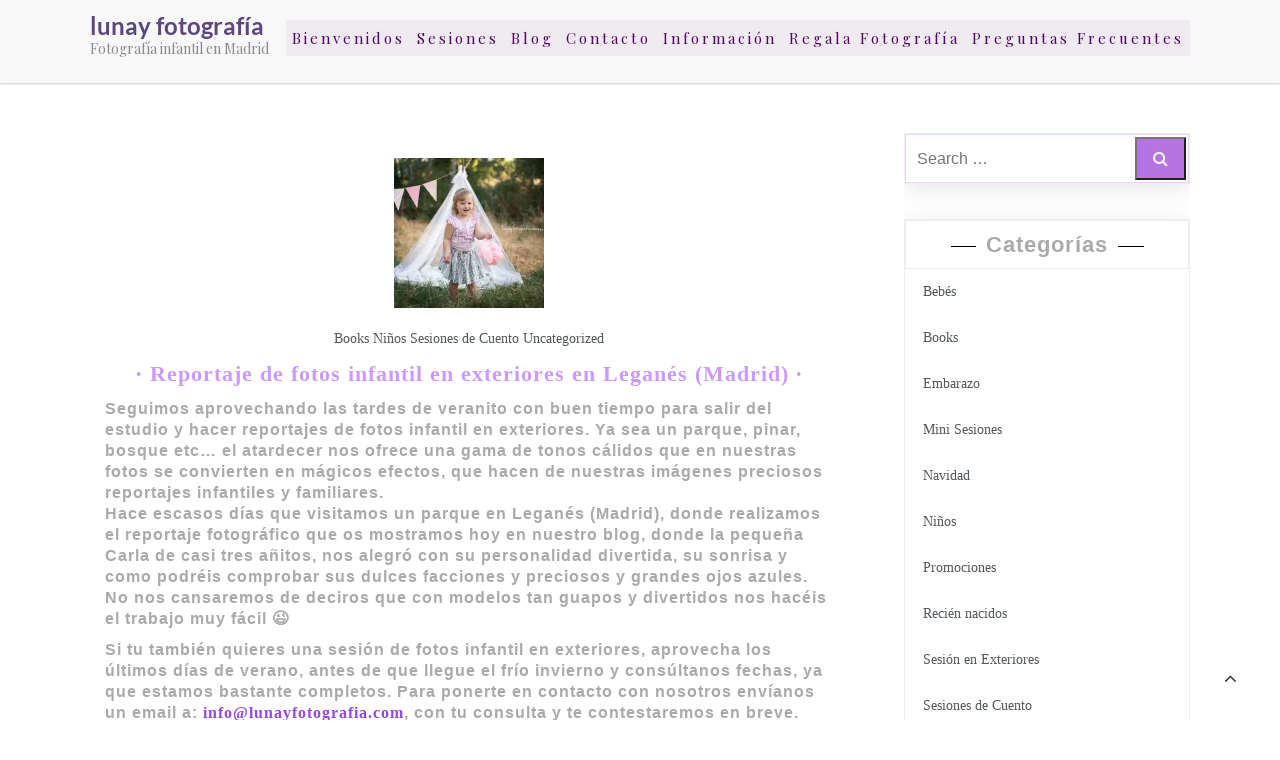

--- FILE ---
content_type: text/html; charset=UTF-8
request_url: https://lunayfotografia.com/reportaje-de-fotos-infantil-en-exteriores-en-leganes-madrid/
body_size: 30032
content:
<!DOCTYPE html>
<html lang="es">
<head>
<meta charset="UTF-8">
<meta name="viewport" content="width=device-width, initial-scale=1">
<link rel="profile" href="http://gmpg.org/xfn/11">

<link rel="dns-prefetch" href="//cdn.hu-manity.co" />
		<!-- Cookie Compliance -->
		
		<meta name='robots' content='index, follow, max-image-preview:large, max-snippet:-1, max-video-preview:-1' />
	<style>img:is([sizes="auto" i], [sizes^="auto," i]) { contain-intrinsic-size: 3000px 1500px }</style>
	<!-- Jetpack Site Verification Tags -->
<meta name="google-site-verification" content="bctvMHqLSje6ZZNvh8RUdSBzoPd9ILsqZ-YxhlFzHC4" />
<meta name="p:domain_verify" content="7b25acc7137712701ecca152664a3125" />

	<!-- This site is optimized with the Yoast SEO plugin v26.2 - https://yoast.com/wordpress/plugins/seo/ -->
	<title>Reportaje de fotos infantil en exteriores en Leganés (Madrid)</title>
	<meta name="description" content="Reportaje de fotos infantil en exteriores en Leganés (Madrid) Sesión de fotos mágica y original con niños en Madrid, Alcalá de Henares, Guadalajara" />
	<link rel="canonical" href="https://lunayfotografia.com/reportaje-de-fotos-infantil-en-exteriores-en-leganes-madrid/" />
	<meta property="og:locale" content="es_ES" />
	<meta property="og:type" content="article" />
	<meta property="og:title" content="Reportaje de fotos infantil en exteriores en Leganés (Madrid)" />
	<meta property="og:description" content="Reportaje de fotos infantil en exteriores en Leganés (Madrid) Sesión de fotos mágica y original con niños en Madrid, Alcalá de Henares, Guadalajara" />
	<meta property="og:url" content="https://lunayfotografia.com/reportaje-de-fotos-infantil-en-exteriores-en-leganes-madrid/" />
	<meta property="og:site_name" content="lunay fotografía" />
	<meta property="article:publisher" content="https://www.facebook.com/lunayfotografiainfantil" />
	<meta property="article:published_time" content="2018-09-19T05:30:10+00:00" />
	<meta property="og:image" content="https://i0.wp.com/lunayfotografia.com/wp-content/uploads/2018/09/Lunay-fotografía-infantil.-Las-mejores-fotos-con-niños-en-exteriores.jpg?fit=2688%2C1792&ssl=1" />
	<meta property="og:image:width" content="2688" />
	<meta property="og:image:height" content="1792" />
	<meta property="og:image:type" content="image/jpeg" />
	<meta name="author" content="Veronicamulio" />
	<meta name="twitter:card" content="summary_large_image" />
	<meta name="twitter:creator" content="@lullabyfoto" />
	<meta name="twitter:site" content="@lullabyfoto" />
	<meta name="twitter:label1" content="Escrito por" />
	<meta name="twitter:data1" content="Veronicamulio" />
	<meta name="twitter:label2" content="Tiempo de lectura" />
	<meta name="twitter:data2" content="1 minuto" />
	<script data-jetpack-boost="ignore" type="application/ld+json" class="yoast-schema-graph">{"@context":"https://schema.org","@graph":[{"@type":"Article","@id":"https://lunayfotografia.com/reportaje-de-fotos-infantil-en-exteriores-en-leganes-madrid/#article","isPartOf":{"@id":"https://lunayfotografia.com/reportaje-de-fotos-infantil-en-exteriores-en-leganes-madrid/"},"author":{"name":"Veronicamulio","@id":"https://lunayfotografia.com/#/schema/person/ae94977c9a9d9ac52590610f4dc045b4"},"headline":"Reportaje de fotos infantil en exteriores en Leganés (Madrid)","datePublished":"2018-09-19T05:30:10+00:00","mainEntityOfPage":{"@id":"https://lunayfotografia.com/reportaje-de-fotos-infantil-en-exteriores-en-leganes-madrid/"},"wordCount":236,"commentCount":0,"publisher":{"@id":"https://lunayfotografia.com/#organization"},"image":{"@id":"https://lunayfotografia.com/reportaje-de-fotos-infantil-en-exteriores-en-leganes-madrid/#primaryimage"},"thumbnailUrl":"https://i0.wp.com/lunayfotografia.com/wp-content/uploads/2018/09/Lunay-fotografi%CC%81a-infantil.-Las-mejores-fotos-con-nin%CC%83os-en-exteriores.jpg?fit=2688%2C1792&ssl=1","keywords":["#actualidad","#baby","#babygirl","#babyphotographer","#bestpicturesofnewborn","#fotografia","#fotografiadebebes","#fotografiainfantil","#fotografosenmadrid","#fotos","#guadalajara","#infantil","#ropa #vintage #bebés #niños #estilo #faldas #pantalones #accesorios #fotografiainfantilenmadrid","#sesionesdecuento"],"articleSection":["Books","Niños","Sesiones de Cuento","Uncategorized"],"inLanguage":"es","potentialAction":[{"@type":"CommentAction","name":"Comment","target":["https://lunayfotografia.com/reportaje-de-fotos-infantil-en-exteriores-en-leganes-madrid/#respond"]}]},{"@type":"WebPage","@id":"https://lunayfotografia.com/reportaje-de-fotos-infantil-en-exteriores-en-leganes-madrid/","url":"https://lunayfotografia.com/reportaje-de-fotos-infantil-en-exteriores-en-leganes-madrid/","name":"Reportaje de fotos infantil en exteriores en Leganés (Madrid)","isPartOf":{"@id":"https://lunayfotografia.com/#website"},"primaryImageOfPage":{"@id":"https://lunayfotografia.com/reportaje-de-fotos-infantil-en-exteriores-en-leganes-madrid/#primaryimage"},"image":{"@id":"https://lunayfotografia.com/reportaje-de-fotos-infantil-en-exteriores-en-leganes-madrid/#primaryimage"},"thumbnailUrl":"https://i0.wp.com/lunayfotografia.com/wp-content/uploads/2018/09/Lunay-fotografi%CC%81a-infantil.-Las-mejores-fotos-con-nin%CC%83os-en-exteriores.jpg?fit=2688%2C1792&ssl=1","datePublished":"2018-09-19T05:30:10+00:00","description":"Reportaje de fotos infantil en exteriores en Leganés (Madrid) Sesión de fotos mágica y original con niños en Madrid, Alcalá de Henares, Guadalajara","breadcrumb":{"@id":"https://lunayfotografia.com/reportaje-de-fotos-infantil-en-exteriores-en-leganes-madrid/#breadcrumb"},"inLanguage":"es","potentialAction":[{"@type":"ReadAction","target":["https://lunayfotografia.com/reportaje-de-fotos-infantil-en-exteriores-en-leganes-madrid/"]}]},{"@type":"ImageObject","inLanguage":"es","@id":"https://lunayfotografia.com/reportaje-de-fotos-infantil-en-exteriores-en-leganes-madrid/#primaryimage","url":"https://i0.wp.com/lunayfotografia.com/wp-content/uploads/2018/09/Lunay-fotografi%CC%81a-infantil.-Las-mejores-fotos-con-nin%CC%83os-en-exteriores.jpg?fit=2688%2C1792&ssl=1","contentUrl":"https://i0.wp.com/lunayfotografia.com/wp-content/uploads/2018/09/Lunay-fotografi%CC%81a-infantil.-Las-mejores-fotos-con-nin%CC%83os-en-exteriores.jpg?fit=2688%2C1792&ssl=1","width":2688,"height":1792},{"@type":"BreadcrumbList","@id":"https://lunayfotografia.com/reportaje-de-fotos-infantil-en-exteriores-en-leganes-madrid/#breadcrumb","itemListElement":[{"@type":"ListItem","position":1,"name":"Portada","item":"https://lunayfotografia.com/"},{"@type":"ListItem","position":2,"name":"Blog","item":"https://lunayfotografia.com/blog/"},{"@type":"ListItem","position":3,"name":"Reportaje de fotos infantil en exteriores en Leganés (Madrid)"}]},{"@type":"WebSite","@id":"https://lunayfotografia.com/#website","url":"https://lunayfotografia.com/","name":"Lunay Fotografía","description":"Fotografía infantil en Madrid","publisher":{"@id":"https://lunayfotografia.com/#organization"},"potentialAction":[{"@type":"SearchAction","target":{"@type":"EntryPoint","urlTemplate":"https://lunayfotografia.com/?s={search_term_string}"},"query-input":{"@type":"PropertyValueSpecification","valueRequired":true,"valueName":"search_term_string"}}],"inLanguage":"es"},{"@type":"Organization","@id":"https://lunayfotografia.com/#organization","name":"Lunay Fotografía Infantil","url":"https://lunayfotografia.com/","logo":{"@type":"ImageObject","inLanguage":"es","@id":"https://lunayfotografia.com/#/schema/logo/image/","url":"","contentUrl":"","caption":"Lunay Fotografía Infantil"},"image":{"@id":"https://lunayfotografia.com/#/schema/logo/image/"},"sameAs":["https://www.facebook.com/lunayfotografiainfantil","https://x.com/lullabyfoto","https://www.instagram.com/lunay_fotografia/","https://es.pinterest.com/Lunayfotografia/"]},{"@type":"Person","@id":"https://lunayfotografia.com/#/schema/person/ae94977c9a9d9ac52590610f4dc045b4","name":"Veronicamulio"}]}</script>
	<!-- / Yoast SEO plugin. -->


<link rel='dns-prefetch' href='//platform-api.sharethis.com' />
<link rel='dns-prefetch' href='//stats.wp.com' />
<link rel='dns-prefetch' href='//fonts.googleapis.com' />
<link rel='dns-prefetch' href='//v0.wordpress.com' />
<link rel='dns-prefetch' href='//widgets.wp.com' />
<link rel='dns-prefetch' href='//s0.wp.com' />
<link rel='dns-prefetch' href='//0.gravatar.com' />
<link rel='dns-prefetch' href='//1.gravatar.com' />
<link rel='dns-prefetch' href='//2.gravatar.com' />
<link rel='dns-prefetch' href='//jetpack.wordpress.com' />
<link rel='dns-prefetch' href='//public-api.wordpress.com' />
<link rel='preconnect' href='//i0.wp.com' />
<link rel='preconnect' href='//c0.wp.com' />
<link href='https://fonts.gstatic.com' crossorigin rel='preconnect' />
<link rel="alternate" type="application/rss+xml" title="lunay fotografía &raquo; Feed" href="https://lunayfotografia.com/feed/" />
<link rel="alternate" type="application/rss+xml" title="lunay fotografía &raquo; Feed de los comentarios" href="https://lunayfotografia.com/comments/feed/" />
<link rel="alternate" type="application/rss+xml" title="lunay fotografía &raquo; Comentario Reportaje de fotos infantil en exteriores en Leganés (Madrid) del feed" href="https://lunayfotografia.com/reportaje-de-fotos-infantil-en-exteriores-en-leganes-madrid/feed/" />

<link rel='stylesheet' id='all-css-5c63d645d9ba273cff91b9f9231629c4' href='https://lunayfotografia.com/wp-content/boost-cache/static/0e35ab55bf.min.css' type='text/css' media='all' />
<style id='million_shades_style-inline-css'>
*{ font-family: Arial sans-serif}
	.main-menu ul li a:active,
	#main-navigation.main-menu li a:active,
	.toggle-menu-container .side-nav-wrap a:hover,
	.left-side-nav-wrap a:hover,

	.menu-toggle,
	.dropdown-toggle,
	.social-navigation a,
	.post-navigation a,
	.pagination a:hover,
	.pagination a:focus,
	.counter-icon span,
	.feature-icon span,
	.box-icon span,
	 #main-navigation.main-menu ul li.current-menu-item > a, 
#main-navigation.main-menu ul li.current_page_item > a,
	.post-author-box .fa,
	.page-links > .page-links-title,
	.comment-author,
	.comment-reply-title small a:hover,
	.comment-reply-title small a:focus{ color: #b673e2}a.more-link,a.read-more,button,a.ovr-button, .btn-default.nlbtn1, input[type="button"], input[type="reset"], input[type="submit"],
	 #secondary .nl-search-form .btn,.woocommerce ul.products li.product .button,.read-more-btn a,
	 .edit-link .post-edit-link,.vc_inline-link,.blog-post-social .icon,
	 #site-footer h4.widget-title:after { background-color: #b673e2}input[type="search"] { border: 1px solid rgba(182,115,226, 0.3)}.separator{ border-color: #b673e2}#site-title a,.site-title a{color:#5e467f;}
.site-description{color:#8a8796;}
.nl-media-ovr-title,.nl-media-ovr-sub-title,.nl-slide-ovr-title,.nl-slide-ovr-sub-title{color:#ffffff;}
#main-navigation.main-menu ul li a,.menu-btn,#main-navigation .search-icon,.cart-value,.total-label,.cart-total-val,.wishlist-icon,.header-cart-icon .fa{color:#520663;}
#main-navigation.main-menu li.current-menu-item a,#main-navigation.main-menu li.current-menu-parent a,#main-navigation.main-menu ul li.current_page_item a{color:#ffffff;}
#main-navigation.main-menu .sub-menu li a{color:#555;}
#main-navigation.main-menu ul li ul li.current_page_item a{color:#b673e2;}
.topbar .contacts-body .one,.two,.three,.four,.five{color:#333;}
#contact1, #contact2, #contact3, #contact4, #contact5{color:#333;}
.topbar-social i.fa{color:#333;}
.site-info a, .site-info{color:#ddd7e2;}
#site-footer h4.widget-title,#site-footer .news-widget-media-right span.entry-date, 
			#site-footer .widget.widget_recent_entries span.post-date,
			#site-footer .widget span,#site-footer .widget-cta-txt,
			#site-footer .widget-contacts-body a,#site-footer .widget-contacts-body i.fa,
			#site-footer .widget-contacts-body span,#site-footer .widget.widget_calendar td,
			#site-footer .widget.widget_calendar th, #site-footer .nl-widget-title,#site-footer .nl-widget-position{color:#fff;}
#site-footer .news-widget-media-right a.title, 
			#site-footer .widget.widget_recent_entries a, #site-footer 
			.widget.widget_recent_comments a, #site-footer .widget.widget_categories 
			a,#site-footer .widget.widget_meta a, #site-footer .widget.widget_archive a,
			#site-footer .widget.widget_pages a,#site-footer .widget-selected-link span a,
			#site-footer .hvr-icon .icon a i.fa,#site-footer .widget-socials .icon i.fa{color:#fff;}
.post-navigation .nav-previous a, .post-navigation .nav-next a{color:#333;}
button1{color:#ffffff;}
.sticky{color:#000;}
#scroll-up i.fa{color:#333333;}
.comment-form,.comment-reply-title,.comments-title,.page-content-header,
			h1,h2,h2 a,h3,h3 a,h4,h5,h6,h3.widget-title span,.widget-title,.page-content-header{color:rgba(114,114,114, 0.6);}
.ms-related-post-body a,.post-categories a,.comment-body a,.comment-form a,.entry-content a,.single-content a,.page-content a,.single-related-meta span,.single-related-meta a,.sidebar .social-icon-widget i.fa,.sidebar .author-box i.fa,.sidebar .nl-widget-position,.sidebar span,.sidebar span a,.single-footer a,.single-meta a,.tagcloud a,.tags-links a, .entry-footer span,article.hentry .entry-footer span a:not(.post-edit-link),.entry-meta span,.entry-meta span a,.entry-meta .entry-format a,
			.entry-format:before,.sidebar .widget ul li a,.home_blog_border_style, .ms-search{color:#54595F;}
.ms-related-post-body a:hover,.single-related-meta span:hover,.single-related-meta a:hover,.sidebar .social-icon-widget i.fa:hover,.sidebar .author-box i.fa:hover,.sidebar .nl-widget-position:hover,.sidebar span:hover,.sidebar span a:hover,.single-footer a:hover,.single-meta a:hover,.tagcloud a:hover,.tags-links a:hover, .entry-footer span:hover,article.hentry .entry-footer span a:not(.post-edit-link),.entry-meta span:hover,.entry-meta span a:hover,.entry-meta .entry-format a:hover,
			.entry-format:before,.sidebar .widget ul li a:hover,.home_blog_border_style:hover, .ms-search:hover{color:#1e73be;}
.woocommerce table.shop_table .product-name a,.comment-author.vcard,pre,.comment-form label,.comment-body,.comment-content p,.ms-page, span.says,article.hentry,.post-single-entry, .post-archive,.entry-content{color:#7A7A7A;}
.entry-content a,.single-content a,.page-content a{color:#9548e2;}
.entry-content a:hover,.single-content a:hover,.page-content a:hover{color:#1e73be;}
#main-navigation.main-menu ul,#main-navigation.main-menu ul li a{background-color:rgba(217,206,226, 0.2);}
#main-navigation.main-menu .sub-menu li a,#main-navigation.main-menu ul li ul li{background-color:#ffffff;}
.topbar{background-color:#ffffff;}
#site-header,.display-menu-toggle{background-color:rgba(165,159,173, 0.08);}
.right-side-menu.visible,.sticky,.comments-area,.sidebar .widget,.related-single,.post-author-box,.home_blog_border_style, .post-single-entry, .post-archive, .ms-page, .ms-search{background-color:#ffffff;}
.media-imag-overlay-cta.colorbg, .overlay_media_border_style.full, 
.slide_border_style.full, .media_slide_cta.colorbg{background-color:rgba(0,0,0, 0);}
#site-footer,.site-footer{background-color:rgba(204,196,206, 0.44);}
.site-info{background-color:#ddd7e2;}
.page-content-header{background-color:#e5e5e5;}
#scroll-up{background-color:#ffffff;}
.social-icon-topbar .icon{background-color:#ffffff;}
.post-navigation .nav-previous a, .post-navigation .nav-next a{background-color:#eeeeee;}
.sticky{background-color:#eeeeee;}
#main-navigation.main-menu ul li a:hover{color:#bc95e2;}
#main-navigation.main-menu ul li ul li a:hover{color:#333;}
.social-icon-topbar .icon:hover i.fa{color:#333;}
.post-navigation .nav-previous a:hover, .post-navigation 
			.nav-next a:hover{color:#1a1a1a;}
.button1{color:#fff;}
#main-navigation.main-menu ul li a:hover{background-color:rgba(130,36,227, 0);}
#main-navigation.main-menu .sub-menu li a:hover{background-color:#fff;}
.post-navigation .nav-previous a:hover, .post-navigation 
			.nav-next a:hover{background-color:#ddd;}
.button1:hover,.nav-previous a:hover,.nav-next a:hover{background-color:#dacee2;}
h6.nl-media-ovr-sub-title,.site-title,.site-title a,.site-description,.topbar .contacts-body .one, 
	.topbar .contacts-body .two, .topbar .contacts-body .three, 
	.topbar .contacts-body .four,.topbar .contacts-body .five,
	#main-navigation.main-menu ul li a{font-family: "Playfair Display",sans-serif;}h1.nl-media-ovr-title, h1.video-media-ovr-title{ font-family: }.pagination .nav-links{ text-align: center;}
#secondary h3.widget-title{ text-align: center;}
#site-footer h4.widget-title{ text-align: center;}
.woo-header,h1.page-title{ text-align: center;}
h1.single-title,.single-meta,.single-footer,.single-header{ text-align: center;}
h2.entry-title,.entry-meta,.entry-header,.post-thumbnail,.blog-buttons{ text-align: center;}
.page-content, .page-content p{ text-align: center;}
.entry-content,.entry-content p{ text-align: center;}
button1{ border-color:#333;}
button1{ border-width:0px;}
button1{ border-style:none;}
button1{ border-radius:0px;}
.social-icon-topbar .icon{ border-radius:0px;}
.site-footer .widget ul li,.site-footer .news-widget-body-,
			.site-footer .widget-contacts-body span,.site-footer .widget-selected-link span,
		.site-footer .social-icon-widget,.site-footer .cta-overlay{ border-top-color:#aaa;}
.site-footer .widget ul li,.site-footer .news-widget-body-,
			.site-footer .widget-contacts-body span,.site-footer .widget-selected-link span,
			.site-footer .social-icon-widget,.site-footer .cta-overlay{ border-top-width:1px;}
.site-footer .widget ul li,.site-footer .news-widget-body-,
			.site-footer .widget-contacts-body span,.site-footer .widget-selected-link span,
			.site-footer .social-icon-widget,.site-footer .cta-overlay{ border-top-style:solid;}
.topbar{ border-bottom-color:#EEEEEE;}
.topbar{ border-bottom-width:1px;}
.topbar{ border-bottom-style:solid;}
h1{ font-size: 26px;}
h2{ font-size: 22px;}
h3,#secondary .widget-title,h3.widget-title,#site-footer h3.widget-title,.sidebar h3.widget-title,.sidebar h3.widget-title span,h3.nl-widget-title{ font-size: 22px;}
h4,#site-footer h4.widget-title,.sidebar h4.widget-title,h4.widget-title,h4.nl-widget-title{ font-size: 20px;}
h5,#site-footer h5.widget-title,.sidebar h5.widget-title,h5.widget-title,h5.nl-widget-title{ font-size: 16px;}
#main-navigation.main-menu ul li a,.menu-btn,#main-navigation .search-icon{ font-size: 15px;}
#main-navigation.main-menu .sub-menu li a{ font-size: 10px;}
#site-header{ padding-top: 5px;}
.site-title{display:block}.site-logo{display:none}#main-navigation.main-menu,.menu-btn{float:right;}.branding{float:left;}#main-navigation.main-menu,.menu-btn{text-align:right;}.site-logo{float:left;}.site-title,.site-logo{clear:both;}.search-container{float: right;}.inner-header{display: -webkit-box;}.inner-header{display: -ms-flexbox;}.inner-header{display: flex;}.inner-header{-ms-flex-wrap: wrap;}.inner-header{flex-wrap: wrap;}.inner-header{-webkit-box-align: center;}.inner-header{-ms-flex-align: center;}.inner-header{align-items: center;}#main-navigation .ms-cart-icon{display:none!important;}body.custom-background{background-image:none!important}body.custom-background{background-color:ffffff}.topbar{ display: none;}
.entry-meta{ display: none;}
.page-content-header{ display: none;}
h1.single-title{ display: none;}
.single-meta{ display: none;}
.single-comments{ display: none;}
.related-single{ display: none;}
.post-author-box{ display: none;}
.entry-content{ display: none;}
.entry-meta span.comments-link{ display: none;}
.entry-header .post-categories{ display: none;}
.entry-footer{ display: none;}
.drop-cap{ display: block;}
.scroll-up-circle i.fa  { font-size: 20px}.scroll-up-circle { width: 40px}.scroll-up-circle{ height: 40px}.scroll-up-circle{ line-height: 40px}.logo { display: none}.site-title { display: block}.topbar .topbar-text{float: left}.topbar .topbar-social{float: right}#ha5,#ha6,#ha7,#ha8{display: none}#site-header.fixed { background-color: #b1a3b7}#site-header.fixed { z-index: 999999}@media screen and (min-width:1024px){
	.inner-content,.inner-topbar,.inner-header {width:86%;}
	
	#primary {width:69%;}
	
	#secondary {width:26%;}
	.inner-content,#primary,#secondary,.inner-topbar {margin: 0 auto;}

}@media screen and (min-width:768px)and (max-width:1024px){
	.inner-content,.inner-topbar,.inner-header {width:86%;}
	
	#primary {width:69%;}
	#secondary {width:26%;}
	.inner-content,#primary,#secondary,.inner-topbar {margin: 0 auto;}
	

}@media screen and (min-width:768px)and (max-width:959px){
	.inner-content,.inner-topbar,.inner-header {width:90%;}
	
	
	#primary {width:69%;}
	#secondary {width:26%;}
	.inner-content,#primary,#secondary,.inner-topbar {margin: 0 auto;}

}@media screen and (min-width:501px)and (max-width:767px){
	.inner-content,.inner-topbar,.inner-header {width:90%;}
	.inner-content {margin: 0 auto;}
	#primary,#secondary,.layout-rightbar #primary,.layout-leftbar #primary,.layout-rightbar #secondary,.layout-leftbar #secondary {float: none;}
	#primary {width:100%;}
	#secondary {width:100%;}
	.inner-content,#primary,#secondary,.inner-topbar {margin: 0 auto;}

}@media screen and (max-width:500px){
	.inner-content,.inner-topbar,.inner-header {width:90%;}
	#primary,#secondary,.layout-rightbar #primary,.layout-leftbar #primary  {float: none;}
	#primary {width:100%;}
	#secondary {width:100%;}
	.inner-content,#primary,#secondary,.inner-topbar {margin: 0 auto;}

}a.read-more, a.more-link,button, input[type="button"], input[type="reset"], input[type="submit"]{ color: #fff}a.read-more, a.more-link,button, input[type="button"], input[type="reset"], input[type="submit"]{ background-color: #b673e2}a.read-more:hover,a.more-link:hover,button:hover, input[type="button"]:hover, input[type="reset"]:hover, input[type="submit"]:hover{ color: #fff}a.read-more:hover,a.more-link:hover,button:hover, input[type="button"]:hover, input[type="reset"]:hover, input[type="submit"]:hover{ background-color: #dacee2} button:not(.search-submit):not(.customize-partial-edit-shortcut-button):not(.slick-prev):not(.slick-next), input[type="button"], input[type="reset"], input[type="submit"]
		{ border-color: #eeeeee} button:not(.search-submit):not(.customize-partial-edit-shortcut-button):not(.slick-prev):not(.slick-next), input[type="button"], input[type="reset"], input[type="submit"]
				 { border-width: 0px} button:not(.search-submit):not(.customize-partial-edit-shortcut-button):not(.slick-prev):not(.slick-next), input[type="button"], input[type="reset"], input[type="submit"]
				 { border-style: none} button:not(.search-submit):not(.customize-partial-edit-shortcut-button):not(.slick-prev):not(.slick-next), input[type="button"], input[type="reset"], input[type="submit"]
				 { border-radius: 0px} button:not(.search-submit):not(.customize-partial-edit-shortcut-button):not(.slick-prev):not(.slick-next), input[type="button"], input[type="reset"], input[type="submit"]
				 { padding-top: 6px} button:not(.search-submit):not(.customize-partial-edit-shortcut-button):not(.slick-prev):not(.slick-next), input[type="button"], input[type="reset"], input[type="submit"]
				 { padding-bottom: 6px} button:not(.search-submit):not(.customize-partial-edit-shortcut-button):not(.slick-prev):not(.slick-next), input[type="button"], input[type="reset"], input[type="submit"]
				 { padding-left: 15px} button:not(.search-submit):not(.customize-partial-edit-shortcut-button):not(.slick-prev):not(.slick-next), input[type="button"], input[type="reset"], input[type="submit"]
				 { padding-right: 15px}.inner-topbar .topbar-social { text-align: right}.inner-topbar .contacts-body { text-align: left}.entry-meta{ border-bottom-color:#ededed;}
.entry-meta{ border-top-color:#ededed;}
.single-meta{ border-bottom-color:#ededed;}
.single-meta{ border-top-color:#ededed;}
.entry-meta{ border-bottom-width:0px;}
.entry-meta{ border-top-width:0px;}
.single-meta{ border-bottom-width:0px;}
.single-meta{ border-top-width:0px;}
.entry-meta{ border-bottom-style:none;}
.entry-meta{ border-top-style:none;}
.single-meta{ border-bottom-style:none;}
.single-meta{ border-top-style:none;}
input[type="text"], input[type="email"], input[type="url"],
	input[type="password"], input[type="number"], input[type="tel"], 
			input[type="range"], input[type="date"], input[type="month"], 
			input[type="week"], input[type="time"], input[type="datetime"], 
			input[type="datetime-local"], input[type="color"], textarea,
			.wpcf7 .cf7_container .wpcf7-text, .wpcf7 .cf7_container .wpcf7-captchar,.wpcf7 .cf7_container textarea
		{ background-color: #fff}h1.nl-media-ovr-title,h1.video-media-ovr-title{font-size:70px;text-transform:uppercase;}input[type="text"], input[type="email"], input[type="url"],
	input[type="password"], input[type="number"], input[type="tel"], 
			input[type="range"], input[type="date"], input[type="month"], 
			input[type="week"], input[type="time"], input[type="datetime"], 
			input[type="datetime-local"], input[type="color"], textarea,
			.wpcf7 .cf7_container .wpcf7-text, .wpcf7 .cf7_container .wpcf7-captchar,.wpcf7 .cf7_container textarea{ margin-top: 0px}input[type="text"], input[type="email"], input[type="url"],
	input[type="password"], input[type="number"], input[type="tel"], 
			input[type="range"], input[type="date"], input[type="month"], 
			input[type="week"], input[type="time"], input[type="datetime"], 
			input[type="datetime-local"], input[type="color"], textarea,
			.wpcf7 .cf7_container .wpcf7-text, .wpcf7 .cf7_container .wpcf7-captchar,.wpcf7 .cf7_container textarea{ margin-bottom: 0px}input[type="text"], input[type="email"], input[type="url"],
	input[type="password"], input[type="number"], input[type="tel"], 
			input[type="range"], input[type="date"], input[type="month"], 
			input[type="week"], input[type="time"], input[type="datetime"], 
			input[type="datetime-local"], input[type="color"], textarea,
			.wpcf7 .cf7_container .wpcf7-text, .wpcf7 .cf7_container .wpcf7-captchar,.wpcf7 .cf7_container textarea{ padding-top: 0px}input[type="text"], input[type="email"], input[type="url"],
	input[type="password"], input[type="number"], input[type="tel"], 
			input[type="range"], input[type="date"], input[type="month"], 
			input[type="week"], input[type="time"], input[type="datetime"], 
			input[type="datetime-local"], input[type="color"], textarea,
			.wpcf7 .cf7_container .wpcf7-text, .wpcf7 .cf7_container .wpcf7-captchar,.wpcf7 .cf7_container textarea{ padding-bottom: 0px}#main-navigation.main-menu ul li a:hover { background-color: rgba(130,36,227, 0)}#main-navigation.main-menu li.current-menu-item a,
		#main-navigation.main-menu li.current-menu-parent a { background-color: rgba(0,15,255, 0)}.social-icon-topbar .icon{ height: 32px;}
.social-icon-topbar .icon{ width: 32px;}
.social-icon-topbar .icon:hover{ border-color: #323844;}
.social-icon-topbar .icon i.fa{ line-height: 32px;}
.social-icon-topbar .icon i.fa{ font-size: 12px;}
.entry-content p.drop-cap:first-child:first-letter{
			color:#727272;
			float: left;
			font-size: 75px;
			line-height: 60px;
			padding-top: 4px;
			padding-right: 8px;
			padding-left: 3px;}.sidebar .widget {box-shadow:0px 5px 25px 0px rgba(0,0,0,0.1);}@media screen and (min-width:960px)and (max-width:1024px){
			
		.nl-media-ovr-title{font-size:45px!important;}
		h1.nl-slide-ovr-title{font-size:32px!important;}
	}@media screen and (min-width:768px)and (max-width:959px){
	
		.nl-media-ovr-title{font-size:40px!important;}
		h1.nl-slide-ovr-title{font-size:28px!important;}
	
	}@media screen and (min-width:501px)and (max-width:767px){
	
		.nl-media-ovr-title{font-size:28px!important;}
		.nl-media-ovr-sub-title,nl-slide-ovr-sub-title{display:none!important;}
		h1.nl-slide-ovr-title{font-size:24px!important;}

	}@media screen and (max-width:500px){

		.nl-media-ovr-title{font-size:20px!important;}
		.nl-media-ovr-sub-title,nl-slide-ovr-sub-title{display:none!important;}
		.media-imag-overlay-cta{padding:0!important;}
		h1.nl-slide-ovr-title{font-size:22px!important;}
	
	}@media screen and (max-width:500px){

				
				.topbar{display:none!important;}
				
	
		}@media screen and (min-width:501px)and (max-width:767px){

				
				.topbar{display:none!important;}
				
	
		}.entry-header img {width:100%;}.single-content blockquote.wp-block-quote p:before,.page-content blockquote.wp-block-quote p:before,.single-content blockquote p:before,.page-content blockquote p:before,.comment-content blockquote p:before{content: "\f10d";left: 0;top: 0; color: #ccc;}.single-content blockquote.wp-block-quote p:after,.single-content blockquote p:after,.page-content blockquote.wp-block-quote p:after,.page-content blockquote p:after,.comment-content blockquote p:after{display:none;}.sidebar .widget,#secondary .widget-title {border:1px solid #eeeeee}.related-single {border-top:1px solid #eeeeee}.related-single,.ms-related-posts,#blog-post article.hentry, .search article.hentry, .archive article.hentry, .tag article.hentry, .category article.hentry, .blog article.hentry {border-bottom:1px solid #eeeeee}h2.entry-title a, h3.entry-title a,h4.entry-title a, h1.single-title,h3.widget-title span,h4.widget-title{ font-family: oswald,sans-serif;}
</style>
<style id='wp-emoji-styles-inline-css'>

	img.wp-smiley, img.emoji {
		display: inline !important;
		border: none !important;
		box-shadow: none !important;
		height: 1em !important;
		width: 1em !important;
		margin: 0 0.07em !important;
		vertical-align: -0.1em !important;
		background: none !important;
		padding: 0 !important;
	}
</style>
<style id='classic-theme-styles-inline-css'>
/*! This file is auto-generated */
.wp-block-button__link{color:#fff;background-color:#32373c;border-radius:9999px;box-shadow:none;text-decoration:none;padding:calc(.667em + 2px) calc(1.333em + 2px);font-size:1.125em}.wp-block-file__button{background:#32373c;color:#fff;text-decoration:none}
</style>
<style id='jetpack-sharing-buttons-style-inline-css'>
.jetpack-sharing-buttons__services-list{display:flex;flex-direction:row;flex-wrap:wrap;gap:0;list-style-type:none;margin:5px;padding:0}.jetpack-sharing-buttons__services-list.has-small-icon-size{font-size:12px}.jetpack-sharing-buttons__services-list.has-normal-icon-size{font-size:16px}.jetpack-sharing-buttons__services-list.has-large-icon-size{font-size:24px}.jetpack-sharing-buttons__services-list.has-huge-icon-size{font-size:36px}@media print{.jetpack-sharing-buttons__services-list{display:none!important}}.editor-styles-wrapper .wp-block-jetpack-sharing-buttons{gap:0;padding-inline-start:0}ul.jetpack-sharing-buttons__services-list.has-background{padding:1.25em 2.375em}
</style>
<style id='global-styles-inline-css'>
:root{--wp--preset--aspect-ratio--square: 1;--wp--preset--aspect-ratio--4-3: 4/3;--wp--preset--aspect-ratio--3-4: 3/4;--wp--preset--aspect-ratio--3-2: 3/2;--wp--preset--aspect-ratio--2-3: 2/3;--wp--preset--aspect-ratio--16-9: 16/9;--wp--preset--aspect-ratio--9-16: 9/16;--wp--preset--color--black: #000000;--wp--preset--color--cyan-bluish-gray: #abb8c3;--wp--preset--color--white: #ffffff;--wp--preset--color--pale-pink: #f78da7;--wp--preset--color--vivid-red: #cf2e2e;--wp--preset--color--luminous-vivid-orange: #ff6900;--wp--preset--color--luminous-vivid-amber: #fcb900;--wp--preset--color--light-green-cyan: #7bdcb5;--wp--preset--color--vivid-green-cyan: #00d084;--wp--preset--color--pale-cyan-blue: #8ed1fc;--wp--preset--color--vivid-cyan-blue: #0693e3;--wp--preset--color--vivid-purple: #9b51e0;--wp--preset--gradient--vivid-cyan-blue-to-vivid-purple: linear-gradient(135deg,rgba(6,147,227,1) 0%,rgb(155,81,224) 100%);--wp--preset--gradient--light-green-cyan-to-vivid-green-cyan: linear-gradient(135deg,rgb(122,220,180) 0%,rgb(0,208,130) 100%);--wp--preset--gradient--luminous-vivid-amber-to-luminous-vivid-orange: linear-gradient(135deg,rgba(252,185,0,1) 0%,rgba(255,105,0,1) 100%);--wp--preset--gradient--luminous-vivid-orange-to-vivid-red: linear-gradient(135deg,rgba(255,105,0,1) 0%,rgb(207,46,46) 100%);--wp--preset--gradient--very-light-gray-to-cyan-bluish-gray: linear-gradient(135deg,rgb(238,238,238) 0%,rgb(169,184,195) 100%);--wp--preset--gradient--cool-to-warm-spectrum: linear-gradient(135deg,rgb(74,234,220) 0%,rgb(151,120,209) 20%,rgb(207,42,186) 40%,rgb(238,44,130) 60%,rgb(251,105,98) 80%,rgb(254,248,76) 100%);--wp--preset--gradient--blush-light-purple: linear-gradient(135deg,rgb(255,206,236) 0%,rgb(152,150,240) 100%);--wp--preset--gradient--blush-bordeaux: linear-gradient(135deg,rgb(254,205,165) 0%,rgb(254,45,45) 50%,rgb(107,0,62) 100%);--wp--preset--gradient--luminous-dusk: linear-gradient(135deg,rgb(255,203,112) 0%,rgb(199,81,192) 50%,rgb(65,88,208) 100%);--wp--preset--gradient--pale-ocean: linear-gradient(135deg,rgb(255,245,203) 0%,rgb(182,227,212) 50%,rgb(51,167,181) 100%);--wp--preset--gradient--electric-grass: linear-gradient(135deg,rgb(202,248,128) 0%,rgb(113,206,126) 100%);--wp--preset--gradient--midnight: linear-gradient(135deg,rgb(2,3,129) 0%,rgb(40,116,252) 100%);--wp--preset--font-size--small: 13px;--wp--preset--font-size--medium: 20px;--wp--preset--font-size--large: 36px;--wp--preset--font-size--x-large: 42px;--wp--preset--font-family--lato: Lato;--wp--preset--spacing--20: 0.44rem;--wp--preset--spacing--30: 0.67rem;--wp--preset--spacing--40: 1rem;--wp--preset--spacing--50: 1.5rem;--wp--preset--spacing--60: 2.25rem;--wp--preset--spacing--70: 3.38rem;--wp--preset--spacing--80: 5.06rem;--wp--preset--shadow--natural: 6px 6px 9px rgba(0, 0, 0, 0.2);--wp--preset--shadow--deep: 12px 12px 50px rgba(0, 0, 0, 0.4);--wp--preset--shadow--sharp: 6px 6px 0px rgba(0, 0, 0, 0.2);--wp--preset--shadow--outlined: 6px 6px 0px -3px rgba(255, 255, 255, 1), 6px 6px rgba(0, 0, 0, 1);--wp--preset--shadow--crisp: 6px 6px 0px rgba(0, 0, 0, 1);}:where(.is-layout-flex){gap: 0.5em;}:where(.is-layout-grid){gap: 0.5em;}body .is-layout-flex{display: flex;}.is-layout-flex{flex-wrap: wrap;align-items: center;}.is-layout-flex > :is(*, div){margin: 0;}body .is-layout-grid{display: grid;}.is-layout-grid > :is(*, div){margin: 0;}:where(.wp-block-columns.is-layout-flex){gap: 2em;}:where(.wp-block-columns.is-layout-grid){gap: 2em;}:where(.wp-block-post-template.is-layout-flex){gap: 1.25em;}:where(.wp-block-post-template.is-layout-grid){gap: 1.25em;}.has-black-color{color: var(--wp--preset--color--black) !important;}.has-cyan-bluish-gray-color{color: var(--wp--preset--color--cyan-bluish-gray) !important;}.has-white-color{color: var(--wp--preset--color--white) !important;}.has-pale-pink-color{color: var(--wp--preset--color--pale-pink) !important;}.has-vivid-red-color{color: var(--wp--preset--color--vivid-red) !important;}.has-luminous-vivid-orange-color{color: var(--wp--preset--color--luminous-vivid-orange) !important;}.has-luminous-vivid-amber-color{color: var(--wp--preset--color--luminous-vivid-amber) !important;}.has-light-green-cyan-color{color: var(--wp--preset--color--light-green-cyan) !important;}.has-vivid-green-cyan-color{color: var(--wp--preset--color--vivid-green-cyan) !important;}.has-pale-cyan-blue-color{color: var(--wp--preset--color--pale-cyan-blue) !important;}.has-vivid-cyan-blue-color{color: var(--wp--preset--color--vivid-cyan-blue) !important;}.has-vivid-purple-color{color: var(--wp--preset--color--vivid-purple) !important;}.has-black-background-color{background-color: var(--wp--preset--color--black) !important;}.has-cyan-bluish-gray-background-color{background-color: var(--wp--preset--color--cyan-bluish-gray) !important;}.has-white-background-color{background-color: var(--wp--preset--color--white) !important;}.has-pale-pink-background-color{background-color: var(--wp--preset--color--pale-pink) !important;}.has-vivid-red-background-color{background-color: var(--wp--preset--color--vivid-red) !important;}.has-luminous-vivid-orange-background-color{background-color: var(--wp--preset--color--luminous-vivid-orange) !important;}.has-luminous-vivid-amber-background-color{background-color: var(--wp--preset--color--luminous-vivid-amber) !important;}.has-light-green-cyan-background-color{background-color: var(--wp--preset--color--light-green-cyan) !important;}.has-vivid-green-cyan-background-color{background-color: var(--wp--preset--color--vivid-green-cyan) !important;}.has-pale-cyan-blue-background-color{background-color: var(--wp--preset--color--pale-cyan-blue) !important;}.has-vivid-cyan-blue-background-color{background-color: var(--wp--preset--color--vivid-cyan-blue) !important;}.has-vivid-purple-background-color{background-color: var(--wp--preset--color--vivid-purple) !important;}.has-black-border-color{border-color: var(--wp--preset--color--black) !important;}.has-cyan-bluish-gray-border-color{border-color: var(--wp--preset--color--cyan-bluish-gray) !important;}.has-white-border-color{border-color: var(--wp--preset--color--white) !important;}.has-pale-pink-border-color{border-color: var(--wp--preset--color--pale-pink) !important;}.has-vivid-red-border-color{border-color: var(--wp--preset--color--vivid-red) !important;}.has-luminous-vivid-orange-border-color{border-color: var(--wp--preset--color--luminous-vivid-orange) !important;}.has-luminous-vivid-amber-border-color{border-color: var(--wp--preset--color--luminous-vivid-amber) !important;}.has-light-green-cyan-border-color{border-color: var(--wp--preset--color--light-green-cyan) !important;}.has-vivid-green-cyan-border-color{border-color: var(--wp--preset--color--vivid-green-cyan) !important;}.has-pale-cyan-blue-border-color{border-color: var(--wp--preset--color--pale-cyan-blue) !important;}.has-vivid-cyan-blue-border-color{border-color: var(--wp--preset--color--vivid-cyan-blue) !important;}.has-vivid-purple-border-color{border-color: var(--wp--preset--color--vivid-purple) !important;}.has-vivid-cyan-blue-to-vivid-purple-gradient-background{background: var(--wp--preset--gradient--vivid-cyan-blue-to-vivid-purple) !important;}.has-light-green-cyan-to-vivid-green-cyan-gradient-background{background: var(--wp--preset--gradient--light-green-cyan-to-vivid-green-cyan) !important;}.has-luminous-vivid-amber-to-luminous-vivid-orange-gradient-background{background: var(--wp--preset--gradient--luminous-vivid-amber-to-luminous-vivid-orange) !important;}.has-luminous-vivid-orange-to-vivid-red-gradient-background{background: var(--wp--preset--gradient--luminous-vivid-orange-to-vivid-red) !important;}.has-very-light-gray-to-cyan-bluish-gray-gradient-background{background: var(--wp--preset--gradient--very-light-gray-to-cyan-bluish-gray) !important;}.has-cool-to-warm-spectrum-gradient-background{background: var(--wp--preset--gradient--cool-to-warm-spectrum) !important;}.has-blush-light-purple-gradient-background{background: var(--wp--preset--gradient--blush-light-purple) !important;}.has-blush-bordeaux-gradient-background{background: var(--wp--preset--gradient--blush-bordeaux) !important;}.has-luminous-dusk-gradient-background{background: var(--wp--preset--gradient--luminous-dusk) !important;}.has-pale-ocean-gradient-background{background: var(--wp--preset--gradient--pale-ocean) !important;}.has-electric-grass-gradient-background{background: var(--wp--preset--gradient--electric-grass) !important;}.has-midnight-gradient-background{background: var(--wp--preset--gradient--midnight) !important;}.has-small-font-size{font-size: var(--wp--preset--font-size--small) !important;}.has-medium-font-size{font-size: var(--wp--preset--font-size--medium) !important;}.has-large-font-size{font-size: var(--wp--preset--font-size--large) !important;}.has-x-large-font-size{font-size: var(--wp--preset--font-size--x-large) !important;}.has-lato-font-family{font-family: var(--wp--preset--font-family--lato) !important;}
:where(.wp-block-post-template.is-layout-flex){gap: 1.25em;}:where(.wp-block-post-template.is-layout-grid){gap: 1.25em;}
:where(.wp-block-columns.is-layout-flex){gap: 2em;}:where(.wp-block-columns.is-layout-grid){gap: 2em;}
:root :where(.wp-block-pullquote){font-size: 1.5em;line-height: 1.6;}
</style>
<link crossorigin="anonymous" rel='stylesheet' id='google-typography-font-css' href='//fonts.googleapis.com/css?family=Aboreto:normal' media='all' />
<link crossorigin="anonymous" rel='stylesheet' id='million-shades-google-fonts-css' href='https://fonts.googleapis.com/css?family=Lato%7CPlayfair+Display%7CStoke%7CPT+Sans%7CPT+Serif%7CKarma%7CPoiret+One&#038;subset=latin%2Clatin-ext' media='all' />


<script data-jetpack-boost="ignore" type="text/javascript" src="https://lunayfotografia.com/wp-includes/js/jquery/jquery.min.js?ver=3.7.1" id="jquery-core-js"></script>


<link rel="https://api.w.org/" href="https://lunayfotografia.com/wp-json/" /><link rel="alternate" title="JSON" type="application/json" href="https://lunayfotografia.com/wp-json/wp/v2/posts/3436" /><link rel="EditURI" type="application/rsd+xml" title="RSD" href="https://lunayfotografia.com/xmlrpc.php?rsd" />
<meta name="generator" content="WordPress 6.8.3" />
<link rel='shortlink' href='https://wp.me/p6tXfN-Tq' />
<link rel="alternate" title="oEmbed (JSON)" type="application/json+oembed" href="https://lunayfotografia.com/wp-json/oembed/1.0/embed?url=https%3A%2F%2Flunayfotografia.com%2Freportaje-de-fotos-infantil-en-exteriores-en-leganes-madrid%2F" />
<link rel="alternate" title="oEmbed (XML)" type="text/xml+oembed" href="https://lunayfotografia.com/wp-json/oembed/1.0/embed?url=https%3A%2F%2Flunayfotografia.com%2Freportaje-de-fotos-infantil-en-exteriores-en-leganes-madrid%2F&#038;format=xml" />
<meta name="cdp-version" content="1.5.0" />
<style type="text/css">
</style>
<style> .entry-footer .byline{ display:none !important; } </style><style> .entry-meta .byline{ display:none !important; } </style><style> .entry-footer .posted-on{ display:none !important; } </style><style> .entry-meta .entry-date{ display:none !important; } </style><style> .entry-meta .date{ display:none !important; } </style><style> .entry-footer .cat-links{ display:none !important; } </style><style> .entry-meta .cat-links{ display:none !important; } </style><style> .entry-meta .categories-links{ display:none !important; } </style><style> .entry-footer .comments-link{ display:none !important; } </style><style> .entry-meta .comments-link{ display:none !important; } </style><style> .entry-footer .edit-link{ display:none !important; } </style><style> .entry-meta .edit-link{ display:none !important; } </style>	<style>img#wpstats{display:none}</style>
		<link rel="pingback" href="https://lunayfotografia.com/xmlrpc.php"><style type="text/css" id="custom-background-css">
body.custom-background { background-color: #ffffff; }
</style>
	<link rel="amphtml" href="https://lunayfotografia.com/reportaje-de-fotos-infantil-en-exteriores-en-leganes-madrid/amp/"><style type="text/css">
			.sow-carousel-wrapper:has(.slick-initialized) {
				visibility: visible !important;
				opacity: 1 !important;
			}

			.sow-post-carousel-wrapper:not(:has(.slick-initialized)) .sow-carousel-items {
				visibility: hidden;
			}
		</style>
		<link rel="icon" href="https://i0.wp.com/lunayfotografia.com/wp-content/uploads/2016/02/cropped-favicon-1.jpg?fit=32%2C32&#038;ssl=1" sizes="32x32" />
<link rel="icon" href="https://i0.wp.com/lunayfotografia.com/wp-content/uploads/2016/02/cropped-favicon-1.jpg?fit=192%2C192&#038;ssl=1" sizes="192x192" />
<link rel="apple-touch-icon" href="https://i0.wp.com/lunayfotografia.com/wp-content/uploads/2016/02/cropped-favicon-1.jpg?fit=180%2C180&#038;ssl=1" />
<meta name="msapplication-TileImage" content="https://i0.wp.com/lunayfotografia.com/wp-content/uploads/2016/02/cropped-favicon-1.jpg?fit=270%2C270&#038;ssl=1" />
	<!-- Fonts Plugin CSS - https://fontsplugin.com/ -->
	<style>
		/* Cached: January 20, 2026 at 12:36am */
/* latin-ext */
@font-face {
  font-family: 'Lato';
  font-style: italic;
  font-weight: 100;
  font-display: swap;
  src: url(https://fonts.gstatic.com/s/lato/v25/S6u-w4BMUTPHjxsIPx-mPCLQ7A.woff2) format('woff2');
  unicode-range: U+0100-02BA, U+02BD-02C5, U+02C7-02CC, U+02CE-02D7, U+02DD-02FF, U+0304, U+0308, U+0329, U+1D00-1DBF, U+1E00-1E9F, U+1EF2-1EFF, U+2020, U+20A0-20AB, U+20AD-20C0, U+2113, U+2C60-2C7F, U+A720-A7FF;
}
/* latin */
@font-face {
  font-family: 'Lato';
  font-style: italic;
  font-weight: 100;
  font-display: swap;
  src: url(https://fonts.gstatic.com/s/lato/v25/S6u-w4BMUTPHjxsIPx-oPCI.woff2) format('woff2');
  unicode-range: U+0000-00FF, U+0131, U+0152-0153, U+02BB-02BC, U+02C6, U+02DA, U+02DC, U+0304, U+0308, U+0329, U+2000-206F, U+20AC, U+2122, U+2191, U+2193, U+2212, U+2215, U+FEFF, U+FFFD;
}
/* latin-ext */
@font-face {
  font-family: 'Lato';
  font-style: italic;
  font-weight: 300;
  font-display: swap;
  src: url(https://fonts.gstatic.com/s/lato/v25/S6u_w4BMUTPHjxsI9w2_FQft1dw.woff2) format('woff2');
  unicode-range: U+0100-02BA, U+02BD-02C5, U+02C7-02CC, U+02CE-02D7, U+02DD-02FF, U+0304, U+0308, U+0329, U+1D00-1DBF, U+1E00-1E9F, U+1EF2-1EFF, U+2020, U+20A0-20AB, U+20AD-20C0, U+2113, U+2C60-2C7F, U+A720-A7FF;
}
/* latin */
@font-face {
  font-family: 'Lato';
  font-style: italic;
  font-weight: 300;
  font-display: swap;
  src: url(https://fonts.gstatic.com/s/lato/v25/S6u_w4BMUTPHjxsI9w2_Gwft.woff2) format('woff2');
  unicode-range: U+0000-00FF, U+0131, U+0152-0153, U+02BB-02BC, U+02C6, U+02DA, U+02DC, U+0304, U+0308, U+0329, U+2000-206F, U+20AC, U+2122, U+2191, U+2193, U+2212, U+2215, U+FEFF, U+FFFD;
}
/* latin-ext */
@font-face {
  font-family: 'Lato';
  font-style: italic;
  font-weight: 400;
  font-display: swap;
  src: url(https://fonts.gstatic.com/s/lato/v25/S6u8w4BMUTPHjxsAUi-qJCY.woff2) format('woff2');
  unicode-range: U+0100-02BA, U+02BD-02C5, U+02C7-02CC, U+02CE-02D7, U+02DD-02FF, U+0304, U+0308, U+0329, U+1D00-1DBF, U+1E00-1E9F, U+1EF2-1EFF, U+2020, U+20A0-20AB, U+20AD-20C0, U+2113, U+2C60-2C7F, U+A720-A7FF;
}
/* latin */
@font-face {
  font-family: 'Lato';
  font-style: italic;
  font-weight: 400;
  font-display: swap;
  src: url(https://fonts.gstatic.com/s/lato/v25/S6u8w4BMUTPHjxsAXC-q.woff2) format('woff2');
  unicode-range: U+0000-00FF, U+0131, U+0152-0153, U+02BB-02BC, U+02C6, U+02DA, U+02DC, U+0304, U+0308, U+0329, U+2000-206F, U+20AC, U+2122, U+2191, U+2193, U+2212, U+2215, U+FEFF, U+FFFD;
}
/* latin-ext */
@font-face {
  font-family: 'Lato';
  font-style: italic;
  font-weight: 700;
  font-display: swap;
  src: url(https://fonts.gstatic.com/s/lato/v25/S6u_w4BMUTPHjxsI5wq_FQft1dw.woff2) format('woff2');
  unicode-range: U+0100-02BA, U+02BD-02C5, U+02C7-02CC, U+02CE-02D7, U+02DD-02FF, U+0304, U+0308, U+0329, U+1D00-1DBF, U+1E00-1E9F, U+1EF2-1EFF, U+2020, U+20A0-20AB, U+20AD-20C0, U+2113, U+2C60-2C7F, U+A720-A7FF;
}
/* latin */
@font-face {
  font-family: 'Lato';
  font-style: italic;
  font-weight: 700;
  font-display: swap;
  src: url(https://fonts.gstatic.com/s/lato/v25/S6u_w4BMUTPHjxsI5wq_Gwft.woff2) format('woff2');
  unicode-range: U+0000-00FF, U+0131, U+0152-0153, U+02BB-02BC, U+02C6, U+02DA, U+02DC, U+0304, U+0308, U+0329, U+2000-206F, U+20AC, U+2122, U+2191, U+2193, U+2212, U+2215, U+FEFF, U+FFFD;
}
/* latin-ext */
@font-face {
  font-family: 'Lato';
  font-style: italic;
  font-weight: 900;
  font-display: swap;
  src: url(https://fonts.gstatic.com/s/lato/v25/S6u_w4BMUTPHjxsI3wi_FQft1dw.woff2) format('woff2');
  unicode-range: U+0100-02BA, U+02BD-02C5, U+02C7-02CC, U+02CE-02D7, U+02DD-02FF, U+0304, U+0308, U+0329, U+1D00-1DBF, U+1E00-1E9F, U+1EF2-1EFF, U+2020, U+20A0-20AB, U+20AD-20C0, U+2113, U+2C60-2C7F, U+A720-A7FF;
}
/* latin */
@font-face {
  font-family: 'Lato';
  font-style: italic;
  font-weight: 900;
  font-display: swap;
  src: url(https://fonts.gstatic.com/s/lato/v25/S6u_w4BMUTPHjxsI3wi_Gwft.woff2) format('woff2');
  unicode-range: U+0000-00FF, U+0131, U+0152-0153, U+02BB-02BC, U+02C6, U+02DA, U+02DC, U+0304, U+0308, U+0329, U+2000-206F, U+20AC, U+2122, U+2191, U+2193, U+2212, U+2215, U+FEFF, U+FFFD;
}
/* latin-ext */
@font-face {
  font-family: 'Lato';
  font-style: normal;
  font-weight: 100;
  font-display: swap;
  src: url(https://fonts.gstatic.com/s/lato/v25/S6u8w4BMUTPHh30AUi-qJCY.woff2) format('woff2');
  unicode-range: U+0100-02BA, U+02BD-02C5, U+02C7-02CC, U+02CE-02D7, U+02DD-02FF, U+0304, U+0308, U+0329, U+1D00-1DBF, U+1E00-1E9F, U+1EF2-1EFF, U+2020, U+20A0-20AB, U+20AD-20C0, U+2113, U+2C60-2C7F, U+A720-A7FF;
}
/* latin */
@font-face {
  font-family: 'Lato';
  font-style: normal;
  font-weight: 100;
  font-display: swap;
  src: url(https://fonts.gstatic.com/s/lato/v25/S6u8w4BMUTPHh30AXC-q.woff2) format('woff2');
  unicode-range: U+0000-00FF, U+0131, U+0152-0153, U+02BB-02BC, U+02C6, U+02DA, U+02DC, U+0304, U+0308, U+0329, U+2000-206F, U+20AC, U+2122, U+2191, U+2193, U+2212, U+2215, U+FEFF, U+FFFD;
}
/* latin-ext */
@font-face {
  font-family: 'Lato';
  font-style: normal;
  font-weight: 300;
  font-display: swap;
  src: url(https://fonts.gstatic.com/s/lato/v25/S6u9w4BMUTPHh7USSwaPGR_p.woff2) format('woff2');
  unicode-range: U+0100-02BA, U+02BD-02C5, U+02C7-02CC, U+02CE-02D7, U+02DD-02FF, U+0304, U+0308, U+0329, U+1D00-1DBF, U+1E00-1E9F, U+1EF2-1EFF, U+2020, U+20A0-20AB, U+20AD-20C0, U+2113, U+2C60-2C7F, U+A720-A7FF;
}
/* latin */
@font-face {
  font-family: 'Lato';
  font-style: normal;
  font-weight: 300;
  font-display: swap;
  src: url(https://fonts.gstatic.com/s/lato/v25/S6u9w4BMUTPHh7USSwiPGQ.woff2) format('woff2');
  unicode-range: U+0000-00FF, U+0131, U+0152-0153, U+02BB-02BC, U+02C6, U+02DA, U+02DC, U+0304, U+0308, U+0329, U+2000-206F, U+20AC, U+2122, U+2191, U+2193, U+2212, U+2215, U+FEFF, U+FFFD;
}
/* latin-ext */
@font-face {
  font-family: 'Lato';
  font-style: normal;
  font-weight: 400;
  font-display: swap;
  src: url(https://fonts.gstatic.com/s/lato/v25/S6uyw4BMUTPHjxAwXjeu.woff2) format('woff2');
  unicode-range: U+0100-02BA, U+02BD-02C5, U+02C7-02CC, U+02CE-02D7, U+02DD-02FF, U+0304, U+0308, U+0329, U+1D00-1DBF, U+1E00-1E9F, U+1EF2-1EFF, U+2020, U+20A0-20AB, U+20AD-20C0, U+2113, U+2C60-2C7F, U+A720-A7FF;
}
/* latin */
@font-face {
  font-family: 'Lato';
  font-style: normal;
  font-weight: 400;
  font-display: swap;
  src: url(https://fonts.gstatic.com/s/lato/v25/S6uyw4BMUTPHjx4wXg.woff2) format('woff2');
  unicode-range: U+0000-00FF, U+0131, U+0152-0153, U+02BB-02BC, U+02C6, U+02DA, U+02DC, U+0304, U+0308, U+0329, U+2000-206F, U+20AC, U+2122, U+2191, U+2193, U+2212, U+2215, U+FEFF, U+FFFD;
}
/* latin-ext */
@font-face {
  font-family: 'Lato';
  font-style: normal;
  font-weight: 700;
  font-display: swap;
  src: url(https://fonts.gstatic.com/s/lato/v25/S6u9w4BMUTPHh6UVSwaPGR_p.woff2) format('woff2');
  unicode-range: U+0100-02BA, U+02BD-02C5, U+02C7-02CC, U+02CE-02D7, U+02DD-02FF, U+0304, U+0308, U+0329, U+1D00-1DBF, U+1E00-1E9F, U+1EF2-1EFF, U+2020, U+20A0-20AB, U+20AD-20C0, U+2113, U+2C60-2C7F, U+A720-A7FF;
}
/* latin */
@font-face {
  font-family: 'Lato';
  font-style: normal;
  font-weight: 700;
  font-display: swap;
  src: url(https://fonts.gstatic.com/s/lato/v25/S6u9w4BMUTPHh6UVSwiPGQ.woff2) format('woff2');
  unicode-range: U+0000-00FF, U+0131, U+0152-0153, U+02BB-02BC, U+02C6, U+02DA, U+02DC, U+0304, U+0308, U+0329, U+2000-206F, U+20AC, U+2122, U+2191, U+2193, U+2212, U+2215, U+FEFF, U+FFFD;
}
/* latin-ext */
@font-face {
  font-family: 'Lato';
  font-style: normal;
  font-weight: 900;
  font-display: swap;
  src: url(https://fonts.gstatic.com/s/lato/v25/S6u9w4BMUTPHh50XSwaPGR_p.woff2) format('woff2');
  unicode-range: U+0100-02BA, U+02BD-02C5, U+02C7-02CC, U+02CE-02D7, U+02DD-02FF, U+0304, U+0308, U+0329, U+1D00-1DBF, U+1E00-1E9F, U+1EF2-1EFF, U+2020, U+20A0-20AB, U+20AD-20C0, U+2113, U+2C60-2C7F, U+A720-A7FF;
}
/* latin */
@font-face {
  font-family: 'Lato';
  font-style: normal;
  font-weight: 900;
  font-display: swap;
  src: url(https://fonts.gstatic.com/s/lato/v25/S6u9w4BMUTPHh50XSwiPGQ.woff2) format('woff2');
  unicode-range: U+0000-00FF, U+0131, U+0152-0153, U+02BB-02BC, U+02C6, U+02DA, U+02DC, U+0304, U+0308, U+0329, U+2000-206F, U+20AC, U+2122, U+2191, U+2193, U+2212, U+2215, U+FEFF, U+FFFD;
}

:root {
--font-base: Arial, Helvetica Neue, Helvetica, sans-serif;
--font-headings: Lato;
--font-input: Arial, Helvetica Neue, Helvetica, sans-serif;
}
body, #content, .entry-content, .post-content, .page-content, .post-excerpt, .entry-summary, .entry-excerpt, .widget-area, .widget, .sidebar, #sidebar, footer, .footer, #footer, .site-footer {
font-family: Arial, Helvetica Neue, Helvetica, sans-serif;
 }
#site-title, .site-title, #site-title a, .site-title a, .entry-title, .entry-title a, h1, h2, h3, h4, h5, h6, .widget-title, .elementor-heading-title {
font-family: "Lato";
 }
button, .button, input, select, textarea, .wp-block-button, .wp-block-button__link {
font-family: Arial, Helvetica Neue, Helvetica, sans-serif;
 }
.entry-content, .entry-content p, .post-content, .page-content, .post-excerpt, .entry-summary, .entry-excerpt, .excerpt, .excerpt p, .type-post p, .type-page p, .wp-block-post-content, .wp-block-post-excerpt, .elementor, .elementor p {
font-family: Arial, Helvetica Neue, Helvetica, sans-serif;
 }
.entry-content h2, .post-content h2, .page-content h2, #content h2, .type-post h2, .type-page h2, .elementor h2 {
font-family: Arial, Helvetica Neue, Helvetica, sans-serif;
 }
.entry-content h3, .post-content h3, .page-content h3, #content h3, .type-post h3, .type-page h3, .elementor h3 {
font-family: Arial, Helvetica Neue, Helvetica, sans-serif;
 }
.entry-content h4, .post-content h4, .page-content h4, #content h4, .type-post h4, .type-page h4, .elementor h4 {
font-family: Arial, Helvetica Neue, Helvetica, sans-serif;
 }
.entry-content h5, .post-content h5, .page-content h5, #content h5, .type-post h5, .type-page h5, .elementor h5 {
font-family: Arial, Helvetica Neue, Helvetica, sans-serif;
 }
.entry-content h6, .post-content h6, .page-content h6, #content h6, .type-post h6, .type-page h6, .elementor h6 {
font-family: Arial, Helvetica Neue, Helvetica, sans-serif;
 }
blockquote, .wp-block-quote, blockquote p, .wp-block-quote p {
font-family: Arial, Helvetica Neue, Helvetica, sans-serif;
 }
footer h1, footer h2, footer h3, footer h4, footer h5, footer h6, .footer h1, .footer h2, .footer h3, .footer h4, .footer h5, .footer h6, #footer h1, #footer h2, #footer h3, #footer h4, #footer h5, #footer h6 {
font-family: Arial, Helvetica Neue, Helvetica, sans-serif;
 }
footer, #footer, .footer, .site-footer {
font-family: Arial, Helvetica Neue, Helvetica, sans-serif;
 }
	</style>
	<!-- Fonts Plugin CSS -->
	</head>

<body class="wp-singular post-template-default single single-post postid-3436 single-format-standard custom-background wp-custom-logo wp-theme-million-shades cookies-not-set full-width layout-rightbar">

	
<div id="page" class="site">
	<a class="skip-link screen-reader-text" href="#content">Skip to content</a>
	
	
	
		
  <header id="nl-header" class="nl-header" role="banner">	
	
	<!--  Standard Header start from here. First topbar, top of the site header  -->
		
	<div id="main-header" class="main-header">	 
		<div class="topbar">
		    <div class="inner-topbar">
				<div class="topbar-text">
				<!-- contact or text section of topbar -->
					<div class="contacts-body">


		    <div id="item1">
				<span id="contact1" class="fa fa-none"></span> 
				<span class="one"></span>
			 </div>
			 
			 <div id="item2">
				<span id="contact2"  class="fa fa-none"></span>
				<span class="two" > </span>
		    </div>
		    
		    <div id="item3" style="display:none;">
				<span id="contact3" class="fa fa-gift" ></span>
				<span class="three" > </span>
	        </div>
		 
	        <div id="item4" style="display:none;">
				<span id="contact4"  class="fa fa-gift"></span>
				<span class="four" ></span> 
			</div>
            
            <div id="item5" style="display:none;">
				<span id="contact5" class="fa fa-gift" ></span>
				<span class="five" > </span>
			 </div>

</div> 

    				</div> 
				<div class="topbar-social">
				<!-- social media section of topbar -->
					
	<div id="social-id" class="social-icon-topbar">
		
	
		<div class="icon" id="ha1">
		
			<a target="_blank" href="">
			<i id="social1" class="fa fa-default"></i></a>
		
		</div>
		

		<div class="icon" id="ha2">
		
			<a target="_blank" href="">
			<i id="social2" class="fa fa-default"></i></a>
		
		</div>
	
		<div class="icon" id="ha3">
		
			<a target="_blank" href="">
			<i id="social3" class="fa fa-default"></i></a>
		
		</div>
		
		<div class="icon" id="ha4">
		
			<a target="_blank" href="">
			<i id="social4" class="fa fa-default"></i></a>
		
		</div>
		
		<div class="icon" id="ha5">
		
			<a target="_blank" href="">
			<i id="social5" class="fa fa-"></i></a>
		
		</div>
		
		<div class="icon" id="ha6">
		
			<a target="_blank" href="">
			<i id="social6" class="fa fa-"></i></a>
		
		</div>
		
		<div class="icon" id="ha7">
		
			<a target="_blank" href="">
			<i id="social7" class="fa fa-"></i></a>
		
		</div>
	
		<div class="icon" id="ha8">
		
			<a target="_blank" href="">
			<i id="social8" class="fa fa-"></i></a>
		
		</div>
	
	</div>

    				</div> <!-- end .container -->
		
			</div> <!-- end inner-top-bar -->
		</div> <!-- end top-bar -->
		
			
		<div  class="header-margin">	
			<div id="site-header" class="site-header">		
				<div  class="inner-header">	
		
			
					
	
	<!-- Main site-header starts from here -->
	
			<div class="branding">
		
				<div class="nl-logo-title">
				
									
					<div  class="site-logo" style="display:none;">             

	<a href="https://lunayfotografia.com/" class="custom-logo-link" rel="home"><img width="250" height="250" src="https://i0.wp.com/lunayfotografia.com/wp-content/uploads/2016/02/cropped-favicon-4.jpg?fit=250%2C250&amp;ssl=1" class="custom-logo" alt="lunay fotografía" decoding="async" fetchpriority="high" srcset="https://i0.wp.com/lunayfotografia.com/wp-content/uploads/2016/02/cropped-favicon-4.jpg?w=250&amp;ssl=1 250w, https://i0.wp.com/lunayfotografia.com/wp-content/uploads/2016/02/cropped-favicon-4.jpg?resize=150%2C150&amp;ssl=1 150w, https://i0.wp.com/lunayfotografia.com/wp-content/uploads/2016/02/cropped-favicon-4.jpg?resize=100%2C100&amp;ssl=1 100w" sizes="(max-width: 250px) 100vw, 250px" data-attachment-id="6175" data-permalink="https://lunayfotografia.com/cropped-favicon-4-jpg/" data-orig-file="https://i0.wp.com/lunayfotografia.com/wp-content/uploads/2016/02/cropped-favicon-4.jpg?fit=250%2C250&amp;ssl=1" data-orig-size="250,250" data-comments-opened="1" data-image-meta="{&quot;aperture&quot;:&quot;0&quot;,&quot;credit&quot;:&quot;&quot;,&quot;camera&quot;:&quot;&quot;,&quot;caption&quot;:&quot;&quot;,&quot;created_timestamp&quot;:&quot;0&quot;,&quot;copyright&quot;:&quot;&quot;,&quot;focal_length&quot;:&quot;0&quot;,&quot;iso&quot;:&quot;0&quot;,&quot;shutter_speed&quot;:&quot;0&quot;,&quot;title&quot;:&quot;&quot;,&quot;orientation&quot;:&quot;0&quot;}" data-image-title="cropped-favicon-4.jpg" data-image-description="&lt;p&gt;https://lunayfotografia.com/wp-content/uploads/2016/02/cropped-favicon-4.jpg&lt;/p&gt;
" data-image-caption="" data-medium-file="https://i0.wp.com/lunayfotografia.com/wp-content/uploads/2016/02/cropped-favicon-4.jpg?fit=250%2C250&amp;ssl=1" data-large-file="https://i0.wp.com/lunayfotografia.com/wp-content/uploads/2016/02/cropped-favicon-4.jpg?fit=250%2C250&amp;ssl=1" /></a>	
    </div>
					<div class="site-title" id="site-title" style="display:block;">
				<a href="https://lunayfotografia.com/" rel="home">
				lunay fotografía</a></div>
							 
				 </div>
			
	<!-- To display site description -->				
		
								<div id="site-description" class="site-description">
				Fotografía infantil en Madrid				</div>
				
				
	
				</div>
				
				

				<!-- Main Navigation/Main Menu Container starts form here -->
		<div class="site-navigation-container">

				<!-- search on header starts from here  -->
			
			<!-- Main Navigation/Main Menu starts form here -->
			<div class="menu-btn"></div>
					<nav id="main-navigation" class="main-menu" role="navigation">
							
							<div class="hide-mob-menu">			
								<span class="lines">&times;</span>
							</div>
				
					
															
								<ul class="menu"><li class="page_item page-item-2"><a href="https://lunayfotografia.com/">Bienvenidos</a></li><li class="page_item page-item-17 page_item_has_children"><a href="https://lunayfotografia.com/sesiones/">Sesiones</a><ul class='children'><li class="page_item page-item-9171"><a href="https://lunayfotografia.com/sesiones/comuniones/">Comuniones</a></li><li class="page_item page-item-254"><a href="https://lunayfotografia.com/sesiones/maternidad-y-embarazo/">Maternidad y Embarazo</a></li><li class="page_item page-item-7597"><a href="https://lunayfotografia.com/sesiones/milky-bath/">Milky Bath</a></li><li class="page_item page-item-7692"><a href="https://lunayfotografia.com/sesiones/mini-sesiones-navidenas-2025/">Mini Sesiones Navideñas 2025</a></li><li class="page_item page-item-8846"><a href="https://lunayfotografia.com/sesiones/mini-sesiones-verano/">Mini Sesiones Verano</a></li><li class="page_item page-item-7434"><a href="https://lunayfotografia.com/sesiones/smash-paint/">Smash Paint</a></li><li class="page_item page-item-106"><a href="https://lunayfotografia.com/sesiones/recien-nacidos/">Recién nacido</a></li><li class="page_item page-item-110"><a href="https://lunayfotografia.com/sesiones/bebes/">Bebés</a></li><li class="page_item page-item-200"><a href="https://lunayfotografia.com/sesiones/ninos/">Niños</a></li><li class="page_item page-item-256"><a href="https://lunayfotografia.com/sesiones/smash-cakes/">Smash Cake</a></li><li class="page_item page-item-271"><a href="https://lunayfotografia.com/sesiones/sesiones-de-cuento/">Sesiones de Cuento</a></li><li class="page_item page-item-6374"><a href="https://lunayfotografia.com/sesiones/fotos-ilustradas/">Fotos Ilustradas</a></li></ul></li><li class="page_item page-item-11 current_page_parent"><a href="https://lunayfotografia.com/blog/">Blog</a></li><li class="page_item page-item-13"><a href="https://lunayfotografia.com/contacto/">Contacto</a></li><li class="page_item page-item-262 page_item_has_children"><a href="https://lunayfotografia.com/informacion/">Información</a><ul class='children'><li class="page_item page-item-947"><a href="https://lunayfotografia.com/informacion/sobre-mi/">Sobre mi</a></li><li class="page_item page-item-9354"><a href="https://lunayfotografia.com/informacion/politica-de-privacidad/">Política de Privacidad</a></li></ul></li><li class="page_item page-item-3648"><a href="https://lunayfotografia.com/regala-fotografia/">Regala Fotografía</a></li><li class="page_item page-item-2533"><a href="https://lunayfotografia.com/preguntas-frecuentes-y-consultas/">Preguntas Frecuentes</a></li></ul>					
					<div class="search-container">
				
						<!-- To display search box -->
						<div class="nl-search-box">
						<div class="search-wrap">
							<form role="search" method="get" class="search-form" action="https://lunayfotografia.com/">
	
	<input type="search" class="search-field" 
	placeholder="Search &hellip;" value="" name="s" />
	<button type="submit" class="search-submit">
	
	<i class="fa fa-search"></i>
	<span class="screen-reader-text">
	Search</span></button>
</form>

						</div>
						</div>
					</div> <!-- end search container  -->
					
					</nav> <!-- end #site-navigation -->
					
					
					</div> <!-- end site navigation container -->
		
				</div>  <!-- end inner header -->
				
		
			
			</div><!-- site header  -->
		</div> <!-- header margin  -->
	</div><!-- main header  -->
	
			
	<div id="header-media-container" class="header-media-container">
			</div>
	
</header>

<div id="content" class="site-content">
    
<div class="page-content-header" style="">
    <div class="inner-content">	 <!-- inner-container of page header -->   
	
		
		
    </div>	<!-- header inner content end -->
	
	
</div><!-- page header end -->

<div id="inner-content" class="inner-content">
	<div  class="primary-seconday">
	<div id="primary" class="content-area">
	
		<main id="main" class="site-main" role="main">
	
							<div class="post-single-entry">
				
<article id="post-3436" class="post-3436 post type-post status-publish format-standard has-post-thumbnail hentry category-books category-ninos category-sesiones-de-cuento category-uncategorized tag-actualidad tag-baby tag-babygirl tag-babyphotographer tag-bestpicturesofnewborn tag-fotografia tag-fotografiadebebes tag-fotografiainfantil tag-fotografosenmadrid tag-fotos tag-guadalajara tag-infantil tag-ropa-vintage-bebes-ninos-estilo-faldas-pantalones-accesorios-fotografiainfantilenmadrid tag-sesionesdecuento">
	
	<header class="single-header">
					<div class="featured-image"  style="">
			<img width="150" height="150" src="https://i0.wp.com/lunayfotografia.com/wp-content/uploads/2018/09/Lunay-fotografi%CC%81a-infantil.-Las-mejores-fotos-con-nin%CC%83os-en-exteriores.jpg?resize=150%2C150&amp;ssl=1" class="attachment-thumbnail size-thumbnail wp-post-image" alt="" decoding="async" data-attachment-id="3431" data-permalink="https://lunayfotografia.com/lunay-fotografia-infantil-las-mejores-fotos-con-nin%cc%83os-en-exteriores/" data-orig-file="https://i0.wp.com/lunayfotografia.com/wp-content/uploads/2018/09/Lunay-fotografi%CC%81a-infantil.-Las-mejores-fotos-con-nin%CC%83os-en-exteriores.jpg?fit=2688%2C1792&amp;ssl=1" data-orig-size="2688,1792" data-comments-opened="1" data-image-meta="{&quot;aperture&quot;:&quot;1.8&quot;,&quot;credit&quot;:&quot;&quot;,&quot;camera&quot;:&quot;Canon EOS 5D Mark IV&quot;,&quot;caption&quot;:&quot;&quot;,&quot;created_timestamp&quot;:&quot;1536177117&quot;,&quot;copyright&quot;:&quot;&quot;,&quot;focal_length&quot;:&quot;50&quot;,&quot;iso&quot;:&quot;100&quot;,&quot;shutter_speed&quot;:&quot;0.004&quot;,&quot;title&quot;:&quot;&quot;,&quot;orientation&quot;:&quot;1&quot;}" data-image-title="Lunay fotografía infantil. Las mejores fotos con niños en exteriores" data-image-description="" data-image-caption="" data-medium-file="https://i0.wp.com/lunayfotografia.com/wp-content/uploads/2018/09/Lunay-fotografi%CC%81a-infantil.-Las-mejores-fotos-con-nin%CC%83os-en-exteriores.jpg?fit=300%2C200&amp;ssl=1" data-large-file="https://i0.wp.com/lunayfotografia.com/wp-content/uploads/2018/09/Lunay-fotografi%CC%81a-infantil.-Las-mejores-fotos-con-nin%CC%83os-en-exteriores.jpg?fit=960%2C640&amp;ssl=1" />			</div>
		
		
		<div class="single-title-meta">
			<!-- to display categories on top  -->
			<ul class="post-categories">
	<li><a href="https://lunayfotografia.com/category/books/" rel="category tag">Books</a></li>
	<li><a href="https://lunayfotografia.com/category/ninos/" rel="category tag">Niños</a></li>
	<li><a href="https://lunayfotografia.com/category/sesiones-de-cuento/" rel="category tag">Sesiones de Cuento</a></li>
	<li><a href="https://lunayfotografia.com/category/uncategorized/" rel="category tag">Uncategorized</a></li></ul>			<!-- Single Blog Post Title  -->	
			<h1 class="single-title">Reportaje de fotos infantil en exteriores en Leganés (Madrid)</h1>
		<div class="featured-image" style="display:none;">
			<img width="150" height="150" src="https://i0.wp.com/lunayfotografia.com/wp-content/uploads/2018/09/Lunay-fotografi%CC%81a-infantil.-Las-mejores-fotos-con-nin%CC%83os-en-exteriores.jpg?resize=150%2C150&amp;ssl=1" class="attachment-thumbnail size-thumbnail wp-post-image" alt="" decoding="async" data-attachment-id="3431" data-permalink="https://lunayfotografia.com/lunay-fotografia-infantil-las-mejores-fotos-con-nin%cc%83os-en-exteriores/" data-orig-file="https://i0.wp.com/lunayfotografia.com/wp-content/uploads/2018/09/Lunay-fotografi%CC%81a-infantil.-Las-mejores-fotos-con-nin%CC%83os-en-exteriores.jpg?fit=2688%2C1792&amp;ssl=1" data-orig-size="2688,1792" data-comments-opened="1" data-image-meta="{&quot;aperture&quot;:&quot;1.8&quot;,&quot;credit&quot;:&quot;&quot;,&quot;camera&quot;:&quot;Canon EOS 5D Mark IV&quot;,&quot;caption&quot;:&quot;&quot;,&quot;created_timestamp&quot;:&quot;1536177117&quot;,&quot;copyright&quot;:&quot;&quot;,&quot;focal_length&quot;:&quot;50&quot;,&quot;iso&quot;:&quot;100&quot;,&quot;shutter_speed&quot;:&quot;0.004&quot;,&quot;title&quot;:&quot;&quot;,&quot;orientation&quot;:&quot;1&quot;}" data-image-title="Lunay fotografía infantil. Las mejores fotos con niños en exteriores" data-image-description="" data-image-caption="" data-medium-file="https://i0.wp.com/lunayfotografia.com/wp-content/uploads/2018/09/Lunay-fotografi%CC%81a-infantil.-Las-mejores-fotos-con-nin%CC%83os-en-exteriores.jpg?fit=300%2C200&amp;ssl=1" data-large-file="https://i0.wp.com/lunayfotografia.com/wp-content/uploads/2018/09/Lunay-fotografi%CC%81a-infantil.-Las-mejores-fotos-con-nin%CC%83os-en-exteriores.jpg?fit=960%2C640&amp;ssl=1" />			</div>
			<!-- Single Blog Post Meta  -->
			<div class="single-meta">
				<span class="posted-on">Posted on <a href="https://lunayfotografia.com/reportaje-de-fotos-infantil-en-exteriores-en-leganes-madrid/" rel="bookmark">septiembre 19, 2018</a></span><span class="byline"> By <span class="author vcard"><a class="url fn n" 
		href="https://lunayfotografia.com/author/veronicamulio/">Veronicamulio</a></span></span><span class="comments-link"><a href="https://lunayfotografia.com/reportaje-de-fotos-infantil-en-exteriores-en-leganes-madrid/#respond">No Comment</a></span>			</div><!-- .single-meta -->
			<div class="featured-image" style="display:none;">
			<img width="150" height="150" src="https://i0.wp.com/lunayfotografia.com/wp-content/uploads/2018/09/Lunay-fotografi%CC%81a-infantil.-Las-mejores-fotos-con-nin%CC%83os-en-exteriores.jpg?resize=150%2C150&amp;ssl=1" class="attachment-thumbnail size-thumbnail wp-post-image" alt="" decoding="async" data-attachment-id="3431" data-permalink="https://lunayfotografia.com/lunay-fotografia-infantil-las-mejores-fotos-con-nin%cc%83os-en-exteriores/" data-orig-file="https://i0.wp.com/lunayfotografia.com/wp-content/uploads/2018/09/Lunay-fotografi%CC%81a-infantil.-Las-mejores-fotos-con-nin%CC%83os-en-exteriores.jpg?fit=2688%2C1792&amp;ssl=1" data-orig-size="2688,1792" data-comments-opened="1" data-image-meta="{&quot;aperture&quot;:&quot;1.8&quot;,&quot;credit&quot;:&quot;&quot;,&quot;camera&quot;:&quot;Canon EOS 5D Mark IV&quot;,&quot;caption&quot;:&quot;&quot;,&quot;created_timestamp&quot;:&quot;1536177117&quot;,&quot;copyright&quot;:&quot;&quot;,&quot;focal_length&quot;:&quot;50&quot;,&quot;iso&quot;:&quot;100&quot;,&quot;shutter_speed&quot;:&quot;0.004&quot;,&quot;title&quot;:&quot;&quot;,&quot;orientation&quot;:&quot;1&quot;}" data-image-title="Lunay fotografía infantil. Las mejores fotos con niños en exteriores" data-image-description="" data-image-caption="" data-medium-file="https://i0.wp.com/lunayfotografia.com/wp-content/uploads/2018/09/Lunay-fotografi%CC%81a-infantil.-Las-mejores-fotos-con-nin%CC%83os-en-exteriores.jpg?fit=300%2C200&amp;ssl=1" data-large-file="https://i0.wp.com/lunayfotografia.com/wp-content/uploads/2018/09/Lunay-fotografi%CC%81a-infantil.-Las-mejores-fotos-con-nin%CC%83os-en-exteriores.jpg?fit=960%2C640&amp;ssl=1" />			</div>
		</div>
		
	</header><!-- .single-header -->
    
    <!-- Single Blog Post Content  -->
	<div class="single-content clear">
		<h3 style="text-align: center;"><span style="color: #cc99ff;">· Reportaje de fotos infantil en exteriores en Leganés (Madrid) ·<br />
</span></h3>
<h6>Seguimos aprovechando las tardes de veranito con buen tiempo para salir del estudio y hacer reportajes de fotos infantil en exteriores. Ya sea un parque, pinar, bosque etc&#8230; el atardecer nos ofrece una gama de tonos cálidos que en nuestras fotos se convierten en mágicos efectos, que hacen de nuestras imágenes preciosos reportajes infantiles y familiares.<br />
Hace escasos días que visitamos un parque en Leganés (Madrid), donde realizamos el reportaje fotográfico que os mostramos hoy en nuestro blog, donde la pequeña Carla de casi tres añitos, nos alegró con su personalidad divertida, su sonrisa y como podréis comprobar sus dulces facciones y preciosos y grandes ojos azules. No nos cansaremos de deciros que con modelos tan guapos y divertidos nos hacéis el trabajo muy fácil 😉</h6>
<h6>Si tu también quieres una sesión de fotos infantil en exteriores, aprovecha los últimos días de verano, antes de que llegue el frío invierno y consúltanos fechas, ya que estamos bastante completos. Para ponerte en contacto con nosotros envíanos un email a: <a href="mailto:info@lunayfotografia.com">info@lunayfotografia.com</a>, con tu consulta y te contestaremos en breve.<br />
Esperamos que os gusten los resultados de nuestro reportaje de fotos infantil en exteriores 🙂</h6>
<p>&nbsp;</p>
<div id="dgwt-jg-1" class='dgwt-jg-gallery dgwt-jg-1 dgwt-jg-lightbox-photoswipe dgwt-jg-effect-standard' data-last_row='justify' data-margin='7' data-border='-1' data-row_height='400' data-max_row_height='0' data-max_row_height_mobile='9999'><figure  class='dgwt-jg-item' data-size='2387x1592' data-sub-html=''><a  href="https://i0.wp.com/lunayfotografia.com/wp-content/uploads/2018/09/Sesio%CC%81n-de-fotos-infantil-original-en-Legane%CC%81s.jpg?ssl=1"><img decoding="async" src="https://i0.wp.com/lunayfotografia.com/wp-content/uploads/2018/09/Sesio%CC%81n-de-fotos-infantil-original-en-Legane%CC%81s.jpg?fit=2387%2C1592&ssl=1" /><figcaption class="dgwt-jg-caption"><span class="dgwt-jg-caption__font--14"><svg version="1.1" class="dgwt-rwpgg-ico-loupe" xmlns="http://www.w3.org/2000/svg" xmlns:xlink="http://www.w3.org/1999/xlink" x="0px" y="0px" fill="#FFFFFF" width="28px" height="28px" viewBox="0 0 51 51" xml:space="preserve"><path d="M51.539,49.356L37.247,35.065c3.273-3.74,5.272-8.623,5.272-13.983c0-11.742-9.518-21.26-21.26-21.26 S0,9.339,0,21.082s9.518,21.26,21.26,21.26c5.361,0,10.244-1.999,13.983-5.272l14.292,14.292L51.539,49.356z M2.835,21.082 c0-10.176,8.249-18.425,18.425-18.425s18.425,8.249,18.425,18.425S31.436,39.507,21.26,39.507S2.835,31.258,2.835,21.082z"/></svg></span></figcaption></a></figure><figure  class='dgwt-jg-item' data-size='2421x1614' data-sub-html=''><a  href="https://i0.wp.com/lunayfotografia.com/wp-content/uploads/2018/09/sesio%CC%81n-de-fotos-veraniega-en-Madrid.jpg?ssl=1"><img decoding="async" src="https://i0.wp.com/lunayfotografia.com/wp-content/uploads/2018/09/sesio%CC%81n-de-fotos-veraniega-en-Madrid.jpg?fit=2421%2C1614&ssl=1" /><figcaption class="dgwt-jg-caption"><span class="dgwt-jg-caption__font--14"><svg version="1.1" class="dgwt-rwpgg-ico-loupe" xmlns="http://www.w3.org/2000/svg" xmlns:xlink="http://www.w3.org/1999/xlink" x="0px" y="0px" fill="#FFFFFF" width="28px" height="28px" viewBox="0 0 51 51" xml:space="preserve"><path d="M51.539,49.356L37.247,35.065c3.273-3.74,5.272-8.623,5.272-13.983c0-11.742-9.518-21.26-21.26-21.26 S0,9.339,0,21.082s9.518,21.26,21.26,21.26c5.361,0,10.244-1.999,13.983-5.272l14.292,14.292L51.539,49.356z M2.835,21.082 c0-10.176,8.249-18.425,18.425-18.425s18.425,8.249,18.425,18.425S31.436,39.507,21.26,39.507S2.835,31.258,2.835,21.082z"/></svg></span></figcaption></a></figure><figure  class='dgwt-jg-item' data-size='2688x1792' data-sub-html=''><a  href="https://i0.wp.com/lunayfotografia.com/wp-content/uploads/2018/09/reportaje-de-fotos-infantiles-en-Madrid-y-Guadalajara.jpg?ssl=1"><img decoding="async" src="https://i0.wp.com/lunayfotografia.com/wp-content/uploads/2018/09/reportaje-de-fotos-infantiles-en-Madrid-y-Guadalajara.jpg?fit=960%2C640&amp;ssl=1" data-jg-srcset="https://i0.wp.com/lunayfotografia.com/wp-content/uploads/2018/09/reportaje-de-fotos-infantiles-en-Madrid-y-Guadalajara.jpg?w=2688&amp;ssl=1 2688w, https://i0.wp.com/lunayfotografia.com/wp-content/uploads/2018/09/reportaje-de-fotos-infantiles-en-Madrid-y-Guadalajara.jpg?resize=300%2C200&amp;ssl=1 300w, https://i0.wp.com/lunayfotografia.com/wp-content/uploads/2018/09/reportaje-de-fotos-infantiles-en-Madrid-y-Guadalajara.jpg?resize=1800%2C1200&amp;ssl=1 1800w, https://i0.wp.com/lunayfotografia.com/wp-content/uploads/2018/09/reportaje-de-fotos-infantiles-en-Madrid-y-Guadalajara.jpg?resize=400%2C267&amp;ssl=1 400w, https://i0.wp.com/lunayfotografia.com/wp-content/uploads/2018/09/reportaje-de-fotos-infantiles-en-Madrid-y-Guadalajara.jpg?resize=272%2C182&amp;ssl=1 272w, https://i0.wp.com/lunayfotografia.com/wp-content/uploads/2018/09/reportaje-de-fotos-infantiles-en-Madrid-y-Guadalajara.jpg?w=1920&amp;ssl=1 1920w" sizes="(max-width: 960px) 100vw, 960px" /><figcaption class="dgwt-jg-caption"><span class="dgwt-jg-caption__font--14"><svg version="1.1" class="dgwt-rwpgg-ico-loupe" xmlns="http://www.w3.org/2000/svg" xmlns:xlink="http://www.w3.org/1999/xlink" x="0px" y="0px" fill="#FFFFFF" width="28px" height="28px" viewBox="0 0 51 51" xml:space="preserve"><path d="M51.539,49.356L37.247,35.065c3.273-3.74,5.272-8.623,5.272-13.983c0-11.742-9.518-21.26-21.26-21.26 S0,9.339,0,21.082s9.518,21.26,21.26,21.26c5.361,0,10.244-1.999,13.983-5.272l14.292,14.292L51.539,49.356z M2.835,21.082 c0-10.176,8.249-18.425,18.425-18.425s18.425,8.249,18.425,18.425S31.436,39.507,21.26,39.507S2.835,31.258,2.835,21.082z"/></svg></span></figcaption></a></figure><figure  class='dgwt-jg-item' data-size='1792x2688' data-sub-html=''><a  href="https://i0.wp.com/lunayfotografia.com/wp-content/uploads/2018/09/fotos-vintage-nin%CC%83a-en-Madrid.-lunay-fotografia-infantil.jpg?ssl=1"><img decoding="async" src="https://i0.wp.com/lunayfotografia.com/wp-content/uploads/2018/09/fotos-vintage-nin%CC%83a-en-Madrid.-lunay-fotografia-infantil.jpg?fit=1792%2C2688&ssl=1" /><figcaption class="dgwt-jg-caption"><span class="dgwt-jg-caption__font--14"><svg version="1.1" class="dgwt-rwpgg-ico-loupe" xmlns="http://www.w3.org/2000/svg" xmlns:xlink="http://www.w3.org/1999/xlink" x="0px" y="0px" fill="#FFFFFF" width="28px" height="28px" viewBox="0 0 51 51" xml:space="preserve"><path d="M51.539,49.356L37.247,35.065c3.273-3.74,5.272-8.623,5.272-13.983c0-11.742-9.518-21.26-21.26-21.26 S0,9.339,0,21.082s9.518,21.26,21.26,21.26c5.361,0,10.244-1.999,13.983-5.272l14.292,14.292L51.539,49.356z M2.835,21.082 c0-10.176,8.249-18.425,18.425-18.425s18.425,8.249,18.425,18.425S31.436,39.507,21.26,39.507S2.835,31.258,2.835,21.082z"/></svg></span></figcaption></a></figure><figure  class='dgwt-jg-item' data-size='1792x2688' data-sub-html=''><a  href="https://i0.wp.com/lunayfotografia.com/wp-content/uploads/2018/09/fotos-originales-en-Legane%CC%81s.jpg?ssl=1"><img decoding="async" src="https://i0.wp.com/lunayfotografia.com/wp-content/uploads/2018/09/fotos-originales-en-Legane%CC%81s.jpg?fit=1792%2C2688&ssl=1" /><figcaption class="dgwt-jg-caption"><span class="dgwt-jg-caption__font--14"><svg version="1.1" class="dgwt-rwpgg-ico-loupe" xmlns="http://www.w3.org/2000/svg" xmlns:xlink="http://www.w3.org/1999/xlink" x="0px" y="0px" fill="#FFFFFF" width="28px" height="28px" viewBox="0 0 51 51" xml:space="preserve"><path d="M51.539,49.356L37.247,35.065c3.273-3.74,5.272-8.623,5.272-13.983c0-11.742-9.518-21.26-21.26-21.26 S0,9.339,0,21.082s9.518,21.26,21.26,21.26c5.361,0,10.244-1.999,13.983-5.272l14.292,14.292L51.539,49.356z M2.835,21.082 c0-10.176,8.249-18.425,18.425-18.425s18.425,8.249,18.425,18.425S31.436,39.507,21.26,39.507S2.835,31.258,2.835,21.082z"/></svg></span></figcaption></a></figure><figure  class='dgwt-jg-item' data-size='2688x1792' data-sub-html=''><a  href="https://i0.wp.com/lunayfotografia.com/wp-content/uploads/2018/09/Las-mejores-fotos-de-nin%CC%83os-y-familias-en-madrid.jpg?ssl=1"><img decoding="async" src="https://i0.wp.com/lunayfotografia.com/wp-content/uploads/2018/09/Las-mejores-fotos-de-nin%CC%83os-y-familias-en-madrid.jpg?fit=2688%2C1792&ssl=1" /><figcaption class="dgwt-jg-caption"><span class="dgwt-jg-caption__font--14"><svg version="1.1" class="dgwt-rwpgg-ico-loupe" xmlns="http://www.w3.org/2000/svg" xmlns:xlink="http://www.w3.org/1999/xlink" x="0px" y="0px" fill="#FFFFFF" width="28px" height="28px" viewBox="0 0 51 51" xml:space="preserve"><path d="M51.539,49.356L37.247,35.065c3.273-3.74,5.272-8.623,5.272-13.983c0-11.742-9.518-21.26-21.26-21.26 S0,9.339,0,21.082s9.518,21.26,21.26,21.26c5.361,0,10.244-1.999,13.983-5.272l14.292,14.292L51.539,49.356z M2.835,21.082 c0-10.176,8.249-18.425,18.425-18.425s18.425,8.249,18.425,18.425S31.436,39.507,21.26,39.507S2.835,31.258,2.835,21.082z"/></svg></span></figcaption></a></figure><figure  class='dgwt-jg-item' data-size='2688x1792' data-sub-html=''><a  href="https://i0.wp.com/lunayfotografia.com/wp-content/uploads/2018/09/las-mejores-fotos-con-nin%CC%83os-con-Lunay-fotografi%CC%81a-Madrid.jpg?ssl=1"><img decoding="async" src="https://i0.wp.com/lunayfotografia.com/wp-content/uploads/2018/09/las-mejores-fotos-con-nin%CC%83os-con-Lunay-fotografi%CC%81a-Madrid.jpg?fit=2688%2C1792&ssl=1" /><figcaption class="dgwt-jg-caption"><span class="dgwt-jg-caption__font--14"><svg version="1.1" class="dgwt-rwpgg-ico-loupe" xmlns="http://www.w3.org/2000/svg" xmlns:xlink="http://www.w3.org/1999/xlink" x="0px" y="0px" fill="#FFFFFF" width="28px" height="28px" viewBox="0 0 51 51" xml:space="preserve"><path d="M51.539,49.356L37.247,35.065c3.273-3.74,5.272-8.623,5.272-13.983c0-11.742-9.518-21.26-21.26-21.26 S0,9.339,0,21.082s9.518,21.26,21.26,21.26c5.361,0,10.244-1.999,13.983-5.272l14.292,14.292L51.539,49.356z M2.835,21.082 c0-10.176,8.249-18.425,18.425-18.425s18.425,8.249,18.425,18.425S31.436,39.507,21.26,39.507S2.835,31.258,2.835,21.082z"/></svg></span></figcaption></a></figure><figure  class='dgwt-jg-item' data-size='2688x1792' data-sub-html=''><a  href="https://i0.wp.com/lunayfotografia.com/wp-content/uploads/2018/09/Lunay-fotografi%CC%81a-infantil.-Las-mejores-fotos-con-nin%CC%83os-en-exteriores.jpg?ssl=1"><img decoding="async" src="https://i0.wp.com/lunayfotografia.com/wp-content/uploads/2018/09/Lunay-fotografi%CC%81a-infantil.-Las-mejores-fotos-con-nin%CC%83os-en-exteriores.jpg?fit=2688%2C1792&ssl=1" /><figcaption class="dgwt-jg-caption"><span class="dgwt-jg-caption__font--14"><svg version="1.1" class="dgwt-rwpgg-ico-loupe" xmlns="http://www.w3.org/2000/svg" xmlns:xlink="http://www.w3.org/1999/xlink" x="0px" y="0px" fill="#FFFFFF" width="28px" height="28px" viewBox="0 0 51 51" xml:space="preserve"><path d="M51.539,49.356L37.247,35.065c3.273-3.74,5.272-8.623,5.272-13.983c0-11.742-9.518-21.26-21.26-21.26 S0,9.339,0,21.082s9.518,21.26,21.26,21.26c5.361,0,10.244-1.999,13.983-5.272l14.292,14.292L51.539,49.356z M2.835,21.082 c0-10.176,8.249-18.425,18.425-18.425s18.425,8.249,18.425,18.425S31.436,39.507,21.26,39.507S2.835,31.258,2.835,21.082z"/></svg></span></figcaption></a></figure><figure  class='dgwt-jg-item' data-size='2688x1792' data-sub-html=''><a  href="https://i0.wp.com/lunayfotografia.com/wp-content/uploads/2018/09/fotos-originales-con-nin%CC%83os-en-Alcala%CC%81-de-Henares.-lunay-fotografia.jpg?ssl=1"><img decoding="async" src="https://i0.wp.com/lunayfotografia.com/wp-content/uploads/2018/09/fotos-originales-con-nin%CC%83os-en-Alcala%CC%81-de-Henares.-lunay-fotografia.jpg?fit=2688%2C1792&ssl=1" /><figcaption class="dgwt-jg-caption"><span class="dgwt-jg-caption__font--14"><svg version="1.1" class="dgwt-rwpgg-ico-loupe" xmlns="http://www.w3.org/2000/svg" xmlns:xlink="http://www.w3.org/1999/xlink" x="0px" y="0px" fill="#FFFFFF" width="28px" height="28px" viewBox="0 0 51 51" xml:space="preserve"><path d="M51.539,49.356L37.247,35.065c3.273-3.74,5.272-8.623,5.272-13.983c0-11.742-9.518-21.26-21.26-21.26 S0,9.339,0,21.082s9.518,21.26,21.26,21.26c5.361,0,10.244-1.999,13.983-5.272l14.292,14.292L51.539,49.356z M2.835,21.082 c0-10.176,8.249-18.425,18.425-18.425s18.425,8.249,18.425,18.425S31.436,39.507,21.26,39.507S2.835,31.258,2.835,21.082z"/></svg></span></figcaption></a></figure><figure  class='dgwt-jg-item' data-size='1792x2688' data-sub-html=''><a  href="https://i0.wp.com/lunayfotografia.com/wp-content/uploads/2018/09/fotos-preciosas-con-nin%CC%83as.-lunay-fotografia.jpg?ssl=1"><img decoding="async" src="https://i0.wp.com/lunayfotografia.com/wp-content/uploads/2018/09/fotos-preciosas-con-nin%CC%83as.-lunay-fotografia.jpg?fit=1792%2C2688&ssl=1" /><figcaption class="dgwt-jg-caption"><span class="dgwt-jg-caption__font--14"><svg version="1.1" class="dgwt-rwpgg-ico-loupe" xmlns="http://www.w3.org/2000/svg" xmlns:xlink="http://www.w3.org/1999/xlink" x="0px" y="0px" fill="#FFFFFF" width="28px" height="28px" viewBox="0 0 51 51" xml:space="preserve"><path d="M51.539,49.356L37.247,35.065c3.273-3.74,5.272-8.623,5.272-13.983c0-11.742-9.518-21.26-21.26-21.26 S0,9.339,0,21.082s9.518,21.26,21.26,21.26c5.361,0,10.244-1.999,13.983-5.272l14.292,14.292L51.539,49.356z M2.835,21.082 c0-10.176,8.249-18.425,18.425-18.425s18.425,8.249,18.425,18.425S31.436,39.507,21.26,39.507S2.835,31.258,2.835,21.082z"/></svg></span></figcaption></a></figure><figure  class='dgwt-jg-item' data-size='1792x2688' data-sub-html=''><a  href="https://i0.wp.com/lunayfotografia.com/wp-content/uploads/2018/09/Lunay-fotografia-profesionales-en-fotografi%CC%81a-infantil-en-Alcala%CC%81-de-Henares.jpg?ssl=1"><img decoding="async" src="https://i0.wp.com/lunayfotografia.com/wp-content/uploads/2018/09/Lunay-fotografia-profesionales-en-fotografi%CC%81a-infantil-en-Alcala%CC%81-de-Henares.jpg?fit=1792%2C2688&ssl=1" /><figcaption class="dgwt-jg-caption"><span class="dgwt-jg-caption__font--14"><svg version="1.1" class="dgwt-rwpgg-ico-loupe" xmlns="http://www.w3.org/2000/svg" xmlns:xlink="http://www.w3.org/1999/xlink" x="0px" y="0px" fill="#FFFFFF" width="28px" height="28px" viewBox="0 0 51 51" xml:space="preserve"><path d="M51.539,49.356L37.247,35.065c3.273-3.74,5.272-8.623,5.272-13.983c0-11.742-9.518-21.26-21.26-21.26 S0,9.339,0,21.082s9.518,21.26,21.26,21.26c5.361,0,10.244-1.999,13.983-5.272l14.292,14.292L51.539,49.356z M2.835,21.082 c0-10.176,8.249-18.425,18.425-18.425s18.425,8.249,18.425,18.425S31.436,39.507,21.26,39.507S2.835,31.258,2.835,21.082z"/></svg></span></figcaption></a></figure><figure  class='dgwt-jg-item' data-size='2688x1792' data-sub-html=''><a  href="https://i0.wp.com/lunayfotografia.com/wp-content/uploads/2018/09/fotos-ma%CC%81gicas-y-originales-con-nin%CC%83os-en-Madrid.jpg?ssl=1"><img decoding="async" src="https://i0.wp.com/lunayfotografia.com/wp-content/uploads/2018/09/fotos-ma%CC%81gicas-y-originales-con-nin%CC%83os-en-Madrid.jpg?fit=2688%2C1792&ssl=1" /><figcaption class="dgwt-jg-caption"><span class="dgwt-jg-caption__font--14"><svg version="1.1" class="dgwt-rwpgg-ico-loupe" xmlns="http://www.w3.org/2000/svg" xmlns:xlink="http://www.w3.org/1999/xlink" x="0px" y="0px" fill="#FFFFFF" width="28px" height="28px" viewBox="0 0 51 51" xml:space="preserve"><path d="M51.539,49.356L37.247,35.065c3.273-3.74,5.272-8.623,5.272-13.983c0-11.742-9.518-21.26-21.26-21.26 S0,9.339,0,21.082s9.518,21.26,21.26,21.26c5.361,0,10.244-1.999,13.983-5.272l14.292,14.292L51.539,49.356z M2.835,21.082 c0-10.176,8.249-18.425,18.425-18.425s18.425,8.249,18.425,18.425S31.436,39.507,21.26,39.507S2.835,31.258,2.835,21.082z"/></svg></span></figcaption></a></figure><figure  class='dgwt-jg-item' data-size='2688x1792' data-sub-html=''><a  href="https://i0.wp.com/lunayfotografia.com/wp-content/uploads/2018/09/Fotos-ma%CC%81gicas-y-originales-con-nin%CC%83os-en-Alcala%CC%81-de-Henares.jpg?ssl=1"><img decoding="async" src="https://i0.wp.com/lunayfotografia.com/wp-content/uploads/2018/09/Fotos-ma%CC%81gicas-y-originales-con-nin%CC%83os-en-Alcala%CC%81-de-Henares.jpg?fit=2688%2C1792&ssl=1" /><figcaption class="dgwt-jg-caption"><span class="dgwt-jg-caption__font--14"><svg version="1.1" class="dgwt-rwpgg-ico-loupe" xmlns="http://www.w3.org/2000/svg" xmlns:xlink="http://www.w3.org/1999/xlink" x="0px" y="0px" fill="#FFFFFF" width="28px" height="28px" viewBox="0 0 51 51" xml:space="preserve"><path d="M51.539,49.356L37.247,35.065c3.273-3.74,5.272-8.623,5.272-13.983c0-11.742-9.518-21.26-21.26-21.26 S0,9.339,0,21.082s9.518,21.26,21.26,21.26c5.361,0,10.244-1.999,13.983-5.272l14.292,14.292L51.539,49.356z M2.835,21.082 c0-10.176,8.249-18.425,18.425-18.425s18.425,8.249,18.425,18.425S31.436,39.507,21.26,39.507S2.835,31.258,2.835,21.082z"/></svg></span></figcaption></a></figure><figure  class='dgwt-jg-item' data-size='2688x1792' data-sub-html=''><a  href="https://i0.wp.com/lunayfotografia.com/wp-content/uploads/2018/09/Los-retratos-ma%CC%81s-bonitos-de-nin%CC%83os.-Lunay-fotografia.jpg?ssl=1"><img decoding="async" src="https://i0.wp.com/lunayfotografia.com/wp-content/uploads/2018/09/Los-retratos-ma%CC%81s-bonitos-de-nin%CC%83os.-Lunay-fotografia.jpg?fit=2688%2C1792&ssl=1" /><figcaption class="dgwt-jg-caption"><span class="dgwt-jg-caption__font--14"><svg version="1.1" class="dgwt-rwpgg-ico-loupe" xmlns="http://www.w3.org/2000/svg" xmlns:xlink="http://www.w3.org/1999/xlink" x="0px" y="0px" fill="#FFFFFF" width="28px" height="28px" viewBox="0 0 51 51" xml:space="preserve"><path d="M51.539,49.356L37.247,35.065c3.273-3.74,5.272-8.623,5.272-13.983c0-11.742-9.518-21.26-21.26-21.26 S0,9.339,0,21.082s9.518,21.26,21.26,21.26c5.361,0,10.244-1.999,13.983-5.272l14.292,14.292L51.539,49.356z M2.835,21.082 c0-10.176,8.249-18.425,18.425-18.425s18.425,8.249,18.425,18.425S31.436,39.507,21.26,39.507S2.835,31.258,2.835,21.082z"/></svg></span></figcaption></a></figure><figure  class='dgwt-jg-item' data-size='2688x1792' data-sub-html=''><a  href="https://i0.wp.com/lunayfotografia.com/wp-content/uploads/2018/09/Fotos-ma%CC%81gicas-y-originales-con-nin%CC%83os-en-Legane%CC%81s.jpg?ssl=1"><img decoding="async" src="https://i0.wp.com/lunayfotografia.com/wp-content/uploads/2018/09/Fotos-ma%CC%81gicas-y-originales-con-nin%CC%83os-en-Legane%CC%81s.jpg?fit=2688%2C1792&ssl=1" /><figcaption class="dgwt-jg-caption"><span class="dgwt-jg-caption__font--14"><svg version="1.1" class="dgwt-rwpgg-ico-loupe" xmlns="http://www.w3.org/2000/svg" xmlns:xlink="http://www.w3.org/1999/xlink" x="0px" y="0px" fill="#FFFFFF" width="28px" height="28px" viewBox="0 0 51 51" xml:space="preserve"><path d="M51.539,49.356L37.247,35.065c3.273-3.74,5.272-8.623,5.272-13.983c0-11.742-9.518-21.26-21.26-21.26 S0,9.339,0,21.082s9.518,21.26,21.26,21.26c5.361,0,10.244-1.999,13.983-5.272l14.292,14.292L51.539,49.356z M2.835,21.082 c0-10.176,8.249-18.425,18.425-18.425s18.425,8.249,18.425,18.425S31.436,39.507,21.26,39.507S2.835,31.258,2.835,21.082z"/></svg></span></figcaption></a></figure><figure  class='dgwt-jg-item' data-size='2688x1792' data-sub-html=''><a  href="https://i0.wp.com/lunayfotografia.com/wp-content/uploads/2018/09/Fotos-en-exteriores-con-nin%CC%83os.-Lunay-fotografi%CC%81a-infantil.jpg?ssl=1"><img decoding="async" src="https://i0.wp.com/lunayfotografia.com/wp-content/uploads/2018/09/Fotos-en-exteriores-con-nin%CC%83os.-Lunay-fotografi%CC%81a-infantil.jpg?fit=2688%2C1792&ssl=1" /><figcaption class="dgwt-jg-caption"><span class="dgwt-jg-caption__font--14"><svg version="1.1" class="dgwt-rwpgg-ico-loupe" xmlns="http://www.w3.org/2000/svg" xmlns:xlink="http://www.w3.org/1999/xlink" x="0px" y="0px" fill="#FFFFFF" width="28px" height="28px" viewBox="0 0 51 51" xml:space="preserve"><path d="M51.539,49.356L37.247,35.065c3.273-3.74,5.272-8.623,5.272-13.983c0-11.742-9.518-21.26-21.26-21.26 S0,9.339,0,21.082s9.518,21.26,21.26,21.26c5.361,0,10.244-1.999,13.983-5.272l14.292,14.292L51.539,49.356z M2.835,21.082 c0-10.176,8.249-18.425,18.425-18.425s18.425,8.249,18.425,18.425S31.436,39.507,21.26,39.507S2.835,31.258,2.835,21.082z"/></svg></span></figcaption></a></figure><figure  class='dgwt-jg-item' data-size='2090x3135' data-sub-html=''><a  href="https://i0.wp.com/lunayfotografia.com/wp-content/uploads/2018/09/Fotos-en-exteriores-con-nin%CC%83os-y-familias-en-Madrid-Alcala%CC%81-de-Henares-Guadalajara.jpg?ssl=1"><img decoding="async" src="https://i0.wp.com/lunayfotografia.com/wp-content/uploads/2018/09/Fotos-en-exteriores-con-nin%CC%83os-y-familias-en-Madrid-Alcala%CC%81-de-Henares-Guadalajara.jpg?fit=2090%2C3135&ssl=1" /><figcaption class="dgwt-jg-caption"><span class="dgwt-jg-caption__font--14"><svg version="1.1" class="dgwt-rwpgg-ico-loupe" xmlns="http://www.w3.org/2000/svg" xmlns:xlink="http://www.w3.org/1999/xlink" x="0px" y="0px" fill="#FFFFFF" width="28px" height="28px" viewBox="0 0 51 51" xml:space="preserve"><path d="M51.539,49.356L37.247,35.065c3.273-3.74,5.272-8.623,5.272-13.983c0-11.742-9.518-21.26-21.26-21.26 S0,9.339,0,21.082s9.518,21.26,21.26,21.26c5.361,0,10.244-1.999,13.983-5.272l14.292,14.292L51.539,49.356z M2.835,21.082 c0-10.176,8.249-18.425,18.425-18.425s18.425,8.249,18.425,18.425S31.436,39.507,21.26,39.507S2.835,31.258,2.835,21.082z"/></svg></span></figcaption></a></figure><figure  class='dgwt-jg-item' data-size='2234x1490' data-sub-html=''><a  href="https://i0.wp.com/lunayfotografia.com/wp-content/uploads/2018/09/las-mejores-fotos-de-nin%CC%83os.-Lunay-fotografi%CC%81a-infantil.jpg?ssl=1"><img decoding="async" src="https://i0.wp.com/lunayfotografia.com/wp-content/uploads/2018/09/las-mejores-fotos-de-nin%CC%83os.-Lunay-fotografi%CC%81a-infantil.jpg?fit=2234%2C1490&ssl=1" /><figcaption class="dgwt-jg-caption"><span class="dgwt-jg-caption__font--14"><svg version="1.1" class="dgwt-rwpgg-ico-loupe" xmlns="http://www.w3.org/2000/svg" xmlns:xlink="http://www.w3.org/1999/xlink" x="0px" y="0px" fill="#FFFFFF" width="28px" height="28px" viewBox="0 0 51 51" xml:space="preserve"><path d="M51.539,49.356L37.247,35.065c3.273-3.74,5.272-8.623,5.272-13.983c0-11.742-9.518-21.26-21.26-21.26 S0,9.339,0,21.082s9.518,21.26,21.26,21.26c5.361,0,10.244-1.999,13.983-5.272l14.292,14.292L51.539,49.356z M2.835,21.082 c0-10.176,8.249-18.425,18.425-18.425s18.425,8.249,18.425,18.425S31.436,39.507,21.26,39.507S2.835,31.258,2.835,21.082z"/></svg></span></figcaption></a></figure><figure  class='dgwt-jg-item' data-size='2688x1792' data-sub-html=''><a  href="https://i0.wp.com/lunayfotografia.com/wp-content/uploads/2018/09/las-mejores-fotos-con-nin%CC%83as.-Lunay-fotografia.jpg?ssl=1"><img decoding="async" src="https://i0.wp.com/lunayfotografia.com/wp-content/uploads/2018/09/las-mejores-fotos-con-nin%CC%83as.-Lunay-fotografia.jpg?fit=2688%2C1792&ssl=1" /><figcaption class="dgwt-jg-caption"><span class="dgwt-jg-caption__font--14"><svg version="1.1" class="dgwt-rwpgg-ico-loupe" xmlns="http://www.w3.org/2000/svg" xmlns:xlink="http://www.w3.org/1999/xlink" x="0px" y="0px" fill="#FFFFFF" width="28px" height="28px" viewBox="0 0 51 51" xml:space="preserve"><path d="M51.539,49.356L37.247,35.065c3.273-3.74,5.272-8.623,5.272-13.983c0-11.742-9.518-21.26-21.26-21.26 S0,9.339,0,21.082s9.518,21.26,21.26,21.26c5.361,0,10.244-1.999,13.983-5.272l14.292,14.292L51.539,49.356z M2.835,21.082 c0-10.176,8.249-18.425,18.425-18.425s18.425,8.249,18.425,18.425S31.436,39.507,21.26,39.507S2.835,31.258,2.835,21.082z"/></svg></span></figcaption></a></figure><figure  class='dgwt-jg-item' data-size='2688x1792' data-sub-html=''><a  href="https://i0.wp.com/lunayfotografia.com/wp-content/uploads/2018/09/los-mejores-foto%CC%81grafos-de-nin%CC%83os-en-Madrid.jpg?ssl=1"><img decoding="async" src="https://i0.wp.com/lunayfotografia.com/wp-content/uploads/2018/09/los-mejores-foto%CC%81grafos-de-nin%CC%83os-en-Madrid.jpg?fit=2688%2C1792&ssl=1" /><figcaption class="dgwt-jg-caption"><span class="dgwt-jg-caption__font--14"><svg version="1.1" class="dgwt-rwpgg-ico-loupe" xmlns="http://www.w3.org/2000/svg" xmlns:xlink="http://www.w3.org/1999/xlink" x="0px" y="0px" fill="#FFFFFF" width="28px" height="28px" viewBox="0 0 51 51" xml:space="preserve"><path d="M51.539,49.356L37.247,35.065c3.273-3.74,5.272-8.623,5.272-13.983c0-11.742-9.518-21.26-21.26-21.26 S0,9.339,0,21.082s9.518,21.26,21.26,21.26c5.361,0,10.244-1.999,13.983-5.272l14.292,14.292L51.539,49.356z M2.835,21.082 c0-10.176,8.249-18.425,18.425-18.425s18.425,8.249,18.425,18.425S31.436,39.507,21.26,39.507S2.835,31.258,2.835,21.082z"/></svg></span></figcaption></a></figure><figure  class='dgwt-jg-item' data-size='1668x2501' data-sub-html=''><a  href="https://i0.wp.com/lunayfotografia.com/wp-content/uploads/2018/09/fotografi%CC%81as-infantiles-con-encanto-en-Madrid.jpg?ssl=1"><img decoding="async" src="https://i0.wp.com/lunayfotografia.com/wp-content/uploads/2018/09/fotografi%CC%81as-infantiles-con-encanto-en-Madrid.jpg?fit=1668%2C2501&ssl=1" /><figcaption class="dgwt-jg-caption"><span class="dgwt-jg-caption__font--14"><svg version="1.1" class="dgwt-rwpgg-ico-loupe" xmlns="http://www.w3.org/2000/svg" xmlns:xlink="http://www.w3.org/1999/xlink" x="0px" y="0px" fill="#FFFFFF" width="28px" height="28px" viewBox="0 0 51 51" xml:space="preserve"><path d="M51.539,49.356L37.247,35.065c3.273-3.74,5.272-8.623,5.272-13.983c0-11.742-9.518-21.26-21.26-21.26 S0,9.339,0,21.082s9.518,21.26,21.26,21.26c5.361,0,10.244-1.999,13.983-5.272l14.292,14.292L51.539,49.356z M2.835,21.082 c0-10.176,8.249-18.425,18.425-18.425s18.425,8.249,18.425,18.425S31.436,39.507,21.26,39.507S2.835,31.258,2.835,21.082z"/></svg></span></figcaption></a></figure><figure  class='dgwt-jg-item' data-size='1194x1792' data-sub-html=''><a  href="https://i0.wp.com/lunayfotografia.com/wp-content/uploads/2018/09/fotos-de-nin%CC%83os-en-Madrid.jpg?ssl=1"><img decoding="async" src="https://i0.wp.com/lunayfotografia.com/wp-content/uploads/2018/09/fotos-de-nin%CC%83os-en-Madrid.jpg?fit=1194%2C1792&ssl=1" /><figcaption class="dgwt-jg-caption"><span class="dgwt-jg-caption__font--14"><svg version="1.1" class="dgwt-rwpgg-ico-loupe" xmlns="http://www.w3.org/2000/svg" xmlns:xlink="http://www.w3.org/1999/xlink" x="0px" y="0px" fill="#FFFFFF" width="28px" height="28px" viewBox="0 0 51 51" xml:space="preserve"><path d="M51.539,49.356L37.247,35.065c3.273-3.74,5.272-8.623,5.272-13.983c0-11.742-9.518-21.26-21.26-21.26 S0,9.339,0,21.082s9.518,21.26,21.26,21.26c5.361,0,10.244-1.999,13.983-5.272l14.292,14.292L51.539,49.356z M2.835,21.082 c0-10.176,8.249-18.425,18.425-18.425s18.425,8.249,18.425,18.425S31.436,39.507,21.26,39.507S2.835,31.258,2.835,21.082z"/></svg></span></figcaption></a></figure><figure  class='dgwt-jg-item' data-size='2688x1792' data-sub-html=''><a  href="https://i0.wp.com/lunayfotografia.com/wp-content/uploads/2018/09/el-mejor-foto%CC%81grafo-infantil-Lunay-fotografia.jpg?ssl=1"><img decoding="async" src="https://i0.wp.com/lunayfotografia.com/wp-content/uploads/2018/09/el-mejor-foto%CC%81grafo-infantil-Lunay-fotografia.jpg?fit=2688%2C1792&ssl=1" /><figcaption class="dgwt-jg-caption"><span class="dgwt-jg-caption__font--14"><svg version="1.1" class="dgwt-rwpgg-ico-loupe" xmlns="http://www.w3.org/2000/svg" xmlns:xlink="http://www.w3.org/1999/xlink" x="0px" y="0px" fill="#FFFFFF" width="28px" height="28px" viewBox="0 0 51 51" xml:space="preserve"><path d="M51.539,49.356L37.247,35.065c3.273-3.74,5.272-8.623,5.272-13.983c0-11.742-9.518-21.26-21.26-21.26 S0,9.339,0,21.082s9.518,21.26,21.26,21.26c5.361,0,10.244-1.999,13.983-5.272l14.292,14.292L51.539,49.356z M2.835,21.082 c0-10.176,8.249-18.425,18.425-18.425s18.425,8.249,18.425,18.425S31.436,39.507,21.26,39.507S2.835,31.258,2.835,21.082z"/></svg></span></figcaption></a></figure></div>

<div class="sharedaddy sd-sharing-enabled"><div class="robots-nocontent sd-block sd-social sd-social-icon sd-sharing"><h3 class="sd-title">Comparte esto:</h3><div class="sd-content"><ul><li class="share-twitter"><a rel="nofollow noopener noreferrer"
				data-shared="sharing-twitter-3436"
				class="share-twitter sd-button share-icon no-text"
				href="https://lunayfotografia.com/reportaje-de-fotos-infantil-en-exteriores-en-leganes-madrid/?share=twitter"
				target="_blank"
				aria-labelledby="sharing-twitter-3436"
				>
				<span id="sharing-twitter-3436" hidden>Haz clic para compartir en X (Se abre en una ventana nueva)</span>
				<span>X</span>
			</a></li><li class="share-facebook"><a rel="nofollow noopener noreferrer"
				data-shared="sharing-facebook-3436"
				class="share-facebook sd-button share-icon no-text"
				href="https://lunayfotografia.com/reportaje-de-fotos-infantil-en-exteriores-en-leganes-madrid/?share=facebook"
				target="_blank"
				aria-labelledby="sharing-facebook-3436"
				>
				<span id="sharing-facebook-3436" hidden>Haz clic para compartir en Facebook (Se abre en una ventana nueva)</span>
				<span>Facebook</span>
			</a></li><li class="share-email"><a rel="nofollow noopener noreferrer"
				data-shared="sharing-email-3436"
				class="share-email sd-button share-icon no-text"
				href="mailto:?subject=%5BEntrada%20compartida%5D%20Reportaje%20de%20fotos%20infantil%20en%20exteriores%20en%20Legan%C3%A9s%20%28Madrid%29&#038;body=https%3A%2F%2Flunayfotografia.com%2Freportaje-de-fotos-infantil-en-exteriores-en-leganes-madrid%2F&#038;share=email"
				target="_blank"
				aria-labelledby="sharing-email-3436"
				data-email-share-error-title="¿Tienes un correo electrónico configurado?" data-email-share-error-text="Si tienes problemas al compartir por correo electrónico, es posible que sea porque no tengas un correo electrónico configurado en tu navegador. Puede que tengas que crear un nuevo correo electrónico tú mismo." data-email-share-nonce="9dcedc69d0" data-email-share-track-url="https://lunayfotografia.com/reportaje-de-fotos-infantil-en-exteriores-en-leganes-madrid/?share=email">
				<span id="sharing-email-3436" hidden>Haz clic para enviar un enlace por correo electrónico a un amigo (Se abre en una ventana nueva)</span>
				<span>Correo electrónico</span>
			</a></li><li class="share-pinterest"><a rel="nofollow noopener noreferrer"
				data-shared="sharing-pinterest-3436"
				class="share-pinterest sd-button share-icon no-text"
				href="https://lunayfotografia.com/reportaje-de-fotos-infantil-en-exteriores-en-leganes-madrid/?share=pinterest"
				target="_blank"
				aria-labelledby="sharing-pinterest-3436"
				>
				<span id="sharing-pinterest-3436" hidden>Haz clic para compartir en Pinterest (Se abre en una ventana nueva)</span>
				<span>Pinterest</span>
			</a></li><li class="share-end"></li></ul></div></div></div>
<div id='jp-relatedposts' class='jp-relatedposts' >
	
</div>	<div class="blog-post-social">
					<!-- End IF -->
										
	    <!-- End IF -->
										
	    <!-- End IF -->
										
	    <!-- End IF -->
										
	     <!-- End For Loop -->
			    </div>
				
				  	</div><!-- End .single-content -->
	
<!-- Single Blog Post Footer Content  -->
	<footer class="single-footer">
		<div class="tags-links">Tagged <a href="https://lunayfotografia.com/tag/actualidad/" rel="tag">#actualidad</a>, <a href="https://lunayfotografia.com/tag/baby/" rel="tag">#baby</a>, <a href="https://lunayfotografia.com/tag/babygirl/" rel="tag">#babygirl</a>, <a href="https://lunayfotografia.com/tag/babyphotographer/" rel="tag">#babyphotographer</a>, <a href="https://lunayfotografia.com/tag/bestpicturesofnewborn/" rel="tag">#bestpicturesofnewborn</a>, <a href="https://lunayfotografia.com/tag/fotografia/" rel="tag">#fotografia</a>, <a href="https://lunayfotografia.com/tag/fotografiadebebes/" rel="tag">#fotografiadebebes</a>, <a href="https://lunayfotografia.com/tag/fotografiainfantil/" rel="tag">#fotografiainfantil</a>, <a href="https://lunayfotografia.com/tag/fotografosenmadrid/" rel="tag">#fotografosenmadrid</a>, <a href="https://lunayfotografia.com/tag/fotos/" rel="tag">#fotos</a>, <a href="https://lunayfotografia.com/tag/guadalajara/" rel="tag">#guadalajara</a>, <a href="https://lunayfotografia.com/tag/infantil/" rel="tag">#infantil</a>, <a href="https://lunayfotografia.com/tag/ropa-vintage-bebes-ninos-estilo-faldas-pantalones-accesorios-fotografiainfantilenmadrid/" rel="tag">#ropa #vintage #bebés #niños #estilo #faldas #pantalones #accesorios #fotografiainfantilenmadrid</a>, <a href="https://lunayfotografia.com/tag/sesionesdecuento/" rel="tag">#sesionesdecuento</a></div>		<span class="cat-links">Posted in <a href="https://lunayfotografia.com/category/books/" rel="category tag">Books</a>, <a href="https://lunayfotografia.com/category/ninos/" rel="category tag">Niños</a>, <a href="https://lunayfotografia.com/category/sesiones-de-cuento/" rel="category tag">Sesiones de Cuento</a>, <a href="https://lunayfotografia.com/category/uncategorized/" rel="category tag">Uncategorized</a></span>	</footer><!-- .single-footer -->
		<div class="post-author-box" >
	
									<a href="" target="_self" >
						<img   alt="Image Box" src="https://lunayfotografia.com/wp-content/uploads/2018/09/Lunay-fotografía-infantil.-Las-mejores-fotos-con-niños-en-exteriores-400x267.jpg" style="float:left; margin-right:15px; position:relative; height:100px;width:100px;border-radius:50%" /></a>
					
				<div class="post-author-cta" style="position:relative; text-align:left; ">
											<h4 class="nl-widget-title">Reportaje de fotos infantil en exteriores en Leganés (Madrid)</h4>
						
											<span class="nl-widget-sub-title">· Reportaje de fotos infantil en exteriores en Leganés (Madrid) · Seguimos aprovechando las tardes de veranito con buen tiempo para salir del estudio y hacer reportajes de fotos infantil en exteriores. Ya sea un parque, pinar, bosque etc&#8230; el atardecer nos ofrece una gama de tonos cálidos que en [&hellip;]</span>
						
			
						
				</div>
				
				<div class="single-post-social">
															
					<a target="_blank" href="">
										
						<div class="icon" >
										
							<span class="fa fa-"></span>
										
						</div>
										
					</a>
										
	        	
										
	    										
					<a target="_blank" href="">
										
						<div class="icon" >
										
							<span class="fa fa-"></span>
										
						</div>
										
					</a>
										
	        	
										
	    										
					<a target="_blank" href="">
										
						<div class="icon" >
										
							<span class="fa fa-"></span>
										
						</div>
										
					</a>
										
	        	
										
	    										
					<a target="_blank" href="">
										
						<div class="icon" >
										
							<span class="fa fa-"></span>
										
						</div>
										
					</a>
										
	        	
										
	     <!-- End For Loop -->
			    </div>
		
   
	</div>
</article><!-- #post-## -->
				</div>
			
				<div class="single-nav">
				
	<nav class="navigation post-navigation" aria-label="Entradas">
		<h2 class="screen-reader-text">Navegación de entradas</h2>
		<div class="nav-links"><div class="nav-previous"><a href="https://lunayfotografia.com/sesion-smash-cake-vintage-en-madrid/" rel="prev"><span class="meta-nav" aria-hidden="true">Previous</span> <span class="screen-reader-text">Previous post:</span> <span class="post-title">Sesión Smash Cake vintage en Madrid</span></a></div><div class="nav-next"><a href="https://lunayfotografia.com/mini-sesiones-navidenas-2018-en-alcala-de-henares-madrid/" rel="next"><span class="meta-nav" aria-hidden="true">Next</span> <span class="screen-reader-text">Next post:</span> <span class="post-title">Mini Sesiones Navideñas 2018 en Alcalá de Henares (Madrid)</span></a></div></div>
	</nav>			
				</div>
				
								
			<div class="related-single clear" >
			<div class="blog-section">


    <h3 class="blog-section-title">YOU MAY ALSO LIKE</h3>
	    <div class="nl_grid_row related-post-container col_gap_15">
            <div class="nl-related-entry no_of_col_3 col_no_1 col_padd_margin">
            
<div class="item-wrap">
	<div id="post-9294">
		<div class="image-container">
			<figure class="image-thumb">
				<a href="https://lunayfotografia.com/sesiones-navidenas-harry-potter-en-madrid/">
					<img width="300" height="200" src="https://i0.wp.com/lunayfotografia.com/wp-content/uploads/2025/09/fotos-navidades-magicas-con-harry-potter.jpg?fit=300%2C200&amp;ssl=1" class="attachment-300x300 size-300x300 wp-post-image" alt="" title="" decoding="async" loading="lazy" srcset="https://i0.wp.com/lunayfotografia.com/wp-content/uploads/2025/09/fotos-navidades-magicas-con-harry-potter.jpg?w=2362&amp;ssl=1 2362w, https://i0.wp.com/lunayfotografia.com/wp-content/uploads/2025/09/fotos-navidades-magicas-con-harry-potter.jpg?resize=300%2C200&amp;ssl=1 300w, https://i0.wp.com/lunayfotografia.com/wp-content/uploads/2025/09/fotos-navidades-magicas-con-harry-potter.jpg?resize=1800%2C1200&amp;ssl=1 1800w, https://i0.wp.com/lunayfotografia.com/wp-content/uploads/2025/09/fotos-navidades-magicas-con-harry-potter.jpg?resize=1536%2C1024&amp;ssl=1 1536w, https://i0.wp.com/lunayfotografia.com/wp-content/uploads/2025/09/fotos-navidades-magicas-con-harry-potter.jpg?resize=2048%2C1366&amp;ssl=1 2048w, https://i0.wp.com/lunayfotografia.com/wp-content/uploads/2025/09/fotos-navidades-magicas-con-harry-potter.jpg?resize=400%2C267&amp;ssl=1 400w, https://i0.wp.com/lunayfotografia.com/wp-content/uploads/2025/09/fotos-navidades-magicas-con-harry-potter.jpg?resize=272%2C182&amp;ssl=1 272w, https://i0.wp.com/lunayfotografia.com/wp-content/uploads/2025/09/fotos-navidades-magicas-con-harry-potter.jpg?w=1920&amp;ssl=1 1920w" sizes="auto, (max-width: 300px) 100vw, 300px" />				</a>
				
			</figure>
		</div>
		
				
				
		<div class="ms-related-single-body">
			
			<h3 class="post-single-title">Sesiones Navideñas Harry Potter en Madrid</h3>
			<div class="post-single-description">
			<div class="single-related-meta">
					<span><time datetime="septiembre 11, 2025"><i class="fa fa-clock-o"></i> septiembre 11, 2025</time></span>
					<span><i class="fa fa-bookmark-o"></i> <a href="https://lunayfotografia.com/category/navidad/" rel="category tag">Navidad</a>,<a href="https://lunayfotografia.com/category/uncategorized/" rel="category tag">Uncategorized</a></span>
			
			</div>
				
			
				
			</div>


		</div>
			</div>
</div>        </div>
		            <div class="nl-related-entry no_of_col_3 col_no_2 col_padd_margin">
            
<div class="item-wrap">
	<div id="post-9137">
		<div class="image-container">
			<figure class="image-thumb">
				<a href="https://lunayfotografia.com/mini-sesiones-verano-2/">
					<img width="300" height="200" src="https://i0.wp.com/lunayfotografia.com/wp-content/uploads/2025/05/mini-sesiones-verano-en-madrid-2025.jpg?fit=300%2C200&amp;ssl=1" class="attachment-300x300 size-300x300 wp-post-image" alt="" title="" decoding="async" loading="lazy" srcset="https://i0.wp.com/lunayfotografia.com/wp-content/uploads/2025/05/mini-sesiones-verano-en-madrid-2025.jpg?w=1772&amp;ssl=1 1772w, https://i0.wp.com/lunayfotografia.com/wp-content/uploads/2025/05/mini-sesiones-verano-en-madrid-2025.jpg?resize=300%2C200&amp;ssl=1 300w, https://i0.wp.com/lunayfotografia.com/wp-content/uploads/2025/05/mini-sesiones-verano-en-madrid-2025.jpg?resize=1536%2C1024&amp;ssl=1 1536w, https://i0.wp.com/lunayfotografia.com/wp-content/uploads/2025/05/mini-sesiones-verano-en-madrid-2025.jpg?resize=400%2C267&amp;ssl=1 400w, https://i0.wp.com/lunayfotografia.com/wp-content/uploads/2025/05/mini-sesiones-verano-en-madrid-2025.jpg?resize=272%2C182&amp;ssl=1 272w" sizes="auto, (max-width: 300px) 100vw, 300px" />				</a>
				
			</figure>
		</div>
		
				
				
		<div class="ms-related-single-body">
			
			<h3 class="post-single-title">Mini Sesiones Verano 2025</h3>
			<div class="post-single-description">
			<div class="single-related-meta">
					<span><time datetime="mayo 7, 2025"><i class="fa fa-clock-o"></i> mayo 7, 2025</time></span>
					<span><i class="fa fa-bookmark-o"></i> <a href="https://lunayfotografia.com/category/mini-sesiones/" rel="category tag">Mini Sesiones</a>,<a href="https://lunayfotografia.com/category/ninos/" rel="category tag">Niños</a></span>
			
			</div>
				
			
				
			</div>


		</div>
			</div>
</div>        </div>
		            <div class="nl-related-entry no_of_col_3 col_no_3 col_padd_margin">
            
<div class="item-wrap">
	<div id="post-8856">
		<div class="image-container">
			<figure class="image-thumb">
				<a href="https://lunayfotografia.com/mini-sesiones-verano/">
					<img width="300" height="200" src="https://i0.wp.com/lunayfotografia.com/wp-content/uploads/2024/05/mini-sesion-verano-2024-lunay-fotografia-scaled.jpg?fit=300%2C200&amp;ssl=1" class="attachment-300x300 size-300x300 wp-post-image" alt="" title="" decoding="async" loading="lazy" srcset="https://i0.wp.com/lunayfotografia.com/wp-content/uploads/2024/05/mini-sesion-verano-2024-lunay-fotografia-scaled.jpg?w=2560&amp;ssl=1 2560w, https://i0.wp.com/lunayfotografia.com/wp-content/uploads/2024/05/mini-sesion-verano-2024-lunay-fotografia-scaled.jpg?resize=300%2C200&amp;ssl=1 300w, https://i0.wp.com/lunayfotografia.com/wp-content/uploads/2024/05/mini-sesion-verano-2024-lunay-fotografia-scaled.jpg?resize=1800%2C1200&amp;ssl=1 1800w, https://i0.wp.com/lunayfotografia.com/wp-content/uploads/2024/05/mini-sesion-verano-2024-lunay-fotografia-scaled.jpg?resize=1536%2C1024&amp;ssl=1 1536w, https://i0.wp.com/lunayfotografia.com/wp-content/uploads/2024/05/mini-sesion-verano-2024-lunay-fotografia-scaled.jpg?resize=2048%2C1365&amp;ssl=1 2048w, https://i0.wp.com/lunayfotografia.com/wp-content/uploads/2024/05/mini-sesion-verano-2024-lunay-fotografia-scaled.jpg?resize=400%2C267&amp;ssl=1 400w, https://i0.wp.com/lunayfotografia.com/wp-content/uploads/2024/05/mini-sesion-verano-2024-lunay-fotografia-scaled.jpg?resize=272%2C182&amp;ssl=1 272w, https://i0.wp.com/lunayfotografia.com/wp-content/uploads/2024/05/mini-sesion-verano-2024-lunay-fotografia-scaled.jpg?w=1920&amp;ssl=1 1920w" sizes="auto, (max-width: 300px) 100vw, 300px" />				</a>
				
			</figure>
		</div>
		
				
				
		<div class="ms-related-single-body">
			
			<h3 class="post-single-title">Mini Sesiones Verano</h3>
			<div class="post-single-description">
			<div class="single-related-meta">
					<span><time datetime="mayo 30, 2024"><i class="fa fa-clock-o"></i> mayo 30, 2024</time></span>
					<span><i class="fa fa-bookmark-o"></i> <a href="https://lunayfotografia.com/category/ninos/" rel="category tag">Niños</a>,<a href="https://lunayfotografia.com/category/promociones/" rel="category tag">Promociones</a>,<a href="https://lunayfotografia.com/category/sesiones-de-cuento/" rel="category tag">Sesiones de Cuento</a></span>
			
			</div>
				
			
				
			</div>


		</div>
			</div>
</div>        </div>
		        </div>
	
	
</div>

			 </div>
			
						<div class="single-comments">
			
<div id="comments" class="comments-area">

		
		<div id="respond" class="comment-respond">
			<h3 id="reply-title" class="comment-reply-title">Deja un comentario<small><a rel="nofollow" id="cancel-comment-reply-link" href="/reportaje-de-fotos-infantil-en-exteriores-en-leganes-madrid/#respond" style="display:none;">Cancelar respuesta</a></small></h3>			<form id="commentform" class="comment-form">
				<iframe
					title="Formulario de comentarios"
					src="https://jetpack.wordpress.com/jetpack-comment/?blogid=95797303&#038;postid=3436&#038;comment_registration=0&#038;require_name_email=0&#038;stc_enabled=0&#038;stb_enabled=1&#038;show_avatars=0&#038;avatar_default=mystery&#038;greeting=Deja+un+comentario&#038;jetpack_comments_nonce=756ac98ef7&#038;greeting_reply=Responder+a+%25s&#038;color_scheme=light&#038;lang=es_ES&#038;jetpack_version=15.1.1&#038;iframe_unique_id=1&#038;show_cookie_consent=10&#038;has_cookie_consent=0&#038;is_current_user_subscribed=0&#038;token_key=%3Bnormal%3B&#038;sig=84b3a1773fa67089bf14b37aa71c9bb3672706e7#parent=https%3A%2F%2Flunayfotografia.com%2Freportaje-de-fotos-infantil-en-exteriores-en-leganes-madrid%2F"
											name="jetpack_remote_comment"
						style="width:100%; height: 430px; border:0;"
										class="jetpack_remote_comment"
					id="jetpack_remote_comment"
					sandbox="allow-same-origin allow-top-navigation allow-scripts allow-forms allow-popups"
				>
									</iframe>
									<!--[if !IE]><!-->
					
					<!--<![endif]-->
							</form>
		</div>

		
		<input type="hidden" name="comment_parent" id="comment_parent" value="" />

		
</div>
			</div>
			
			
					
	</main><!-- site-main end-->

	</div><!-- primary end-->


<!-- BEGIN sidebar -->
<aside id="secondary" class="sidebar">
	
   
     <section id="search-10" class="widget widget_search"><form role="search" method="get" class="search-form" action="https://lunayfotografia.com/">
	
	<input type="search" class="search-field" 
	placeholder="Search &hellip;" value="" name="s" />
	<button type="submit" class="search-submit">
	
	<i class="fa fa-search"></i>
	<span class="screen-reader-text">
	Search</span></button>
</form>

</section><section id="categories-12" class="widget widget_categories"><h3 class="widget-title"><span>Categorías</span></h3>
			<ul>
					<li class="cat-item cat-item-17"><a href="https://lunayfotografia.com/category/bebes/">Bebés</a>
</li>
	<li class="cat-item cat-item-19"><a href="https://lunayfotografia.com/category/books/">Books</a>
</li>
	<li class="cat-item cat-item-15"><a href="https://lunayfotografia.com/category/embarazo/">Embarazo</a>
</li>
	<li class="cat-item cat-item-175"><a href="https://lunayfotografia.com/category/mini-sesiones/">Mini Sesiones</a>
</li>
	<li class="cat-item cat-item-83"><a href="https://lunayfotografia.com/category/navidad/">Navidad</a>
</li>
	<li class="cat-item cat-item-16"><a href="https://lunayfotografia.com/category/ninos/">Niños</a>
</li>
	<li class="cat-item cat-item-90"><a href="https://lunayfotografia.com/category/promociones/">Promociones</a>
</li>
	<li class="cat-item cat-item-18"><a href="https://lunayfotografia.com/category/recien-nacidos/">Recién nacidos</a>
</li>
	<li class="cat-item cat-item-114"><a href="https://lunayfotografia.com/category/sesion-en-exteriores/">Sesión en Exteriores</a>
</li>
	<li class="cat-item cat-item-95"><a href="https://lunayfotografia.com/category/sesiones-de-cuento/">Sesiones de Cuento</a>
</li>
	<li class="cat-item cat-item-84"><a href="https://lunayfotografia.com/category/smash-cake/">Smash Cake</a>
</li>
	<li class="cat-item cat-item-20"><a href="https://lunayfotografia.com/category/tu-negocio/">Tu negocio</a>
</li>
	<li class="cat-item cat-item-1"><a href="https://lunayfotografia.com/category/uncategorized/">Uncategorized</a>
</li>
			</ul>

			</section><section id="search-8" class="widget widget_search"><form role="search" method="get" class="search-form" action="https://lunayfotografia.com/">
	
	<input type="search" class="search-field" 
	placeholder="Search &hellip;" value="" name="s" />
	<button type="submit" class="search-submit">
	
	<i class="fa fa-search"></i>
	<span class="screen-reader-text">
	Search</span></button>
</form>

</section>   	

	
</aside>
<!-- END sidebar -->
</div><!-- primary-secondary end-->
</div><!-- inner content end-->


	</div><!-- #Content end -->
		
	<!-- footer area starts from herer -->
	<footer id="site-footer" class="site-footer" role="contentinfo">
		<div class="inner-content"> 
		
		<div class="footer-widgets">
		<!--  You can create 1 to 4 footer widgets -->
						
			<div class="fw-col-2">
			
						<aside id="search-12" class="widget widget_search"><form role="search" method="get" class="search-form" action="https://lunayfotografia.com/">
	
	<input type="search" class="search-field" 
	placeholder="Search &hellip;" value="" name="s" />
	<button type="submit" class="search-submit">
	
	<i class="fa fa-search"></i>
	<span class="screen-reader-text">
	Search</span></button>
</form>

</aside><aside id="lsi_widget-12" class="widget widget_lsi_widget"><ul class="lsi-social-icons icon-set-lsi_widget-12" style="text-align: left"><li class="lsi-social-facebook"><a class="" rel="nofollow noopener noreferrer" title="Facebook" aria-label="Facebook" href="https://es-es.facebook.com/lunayfotografiainfantil/" target="_blank"><i class="lsicon lsicon-facebook"></i></a></li><li class="lsi-social-instagram"><a class="" rel="nofollow noopener noreferrer" title="Instagram" aria-label="Instagram" href="https://www.instagram.com/lunay_fotografia/" target="_blank"><i class="lsicon lsicon-instagram"></i></a></li><li class="lsi-social-youtube"><a class="" rel="nofollow noopener noreferrer" title="YouTube" aria-label="YouTube" href="https://www.youtube.com/channel/UCxK8at28WASp5iEv_VyHtVg" target="_blank"><i class="lsicon lsicon-youtube"></i></a></li><li class="lsi-social-vimeo"><a class="" rel="nofollow noopener noreferrer" title="Vimeo" aria-label="Vimeo" href="https://vimeo.com/lunayfotografiainfantil" target="_blank"><i class="lsicon lsicon-vimeo"></i></a></li><li class="lsi-social-email"><a class="" rel="nofollow" title="Contacto" aria-label="Contacto" href="mailto:info@lunayfotografia.com" ><i class="lsicon lsicon-email"></i></a></li></ul></aside><aside id="widget_contact_info-6" class="widget widget_contact_info"><div itemscope itemtype="http://schema.org/LocalBusiness"><div class="confit-address" itemscope itemtype="http://schema.org/PostalAddress" itemprop="address"><a href="https://maps.google.com/maps?z=16&#038;q=arganda%2Bdel%2Brey%2B-%2Bmadrid%2Bcontacto%3A" target="_blank" rel="noopener noreferrer">Arganda del Rey - Madrid<br/>Contacto:</a></div><div class="confit-email"><a href="mailto:info@lunayfotografia.com">info@lunayfotografia.com</a></div></div></aside>						</div>
			
						
			<div class="fw-col-2">
			
						<aside id="sow-post-carousel-8" class="widget widget_sow-post-carousel"><div
			
			class="so-widget-sow-post-carousel so-widget-sow-post-carousel-base-0471499d4c66"
			
		>	<div
		class="sow-post-carousel-wrapper sow-post-carousel-theme-base"
		style="overflow: hidden; max-width: 100%; min-height: 182px"
	>
		<div class="sow-carousel-title">
			<div class="sow-carousel-navigation ">
						<a href="#" class="sow-carousel-next" title="Siguiente" aria-label="Entradas siguientes" role="button"></a>
						<a href="#" class="sow-carousel-previous" title="Anterior" aria-label="Entradas anteriores" role="button"></a>
					</div>
	</div>

<div class="sow-carousel-container ">
		<div class="sow-carousel-wrapper"
		data-dir="ltr"
		style="opacity: 0;"
		data-widget="post" data-fetching="false" data-page="1" data-ajax-url="https://lunayfotografia.com/wp-admin/admin-ajax.php?_widgets_nonce=1d61aa9e0a" data-item_count="96" data-carousel_settings="{&quot;loop&quot;:true,&quot;animation&quot;:&quot;ease&quot;,&quot;animation_speed&quot;:400,&quot;autoplay&quot;:&quot;&quot;,&quot;pauseOnHover&quot;:&quot;&quot;,&quot;autoplaySpeed&quot;:8000,&quot;item_overflow&quot;:true,&quot;autoplay_continuous_scroll&quot;:false}" data-responsive="{&quot;desktop_slides_to_scroll&quot;:1,&quot;tablet_landscape_breakpoint&quot;:1366,&quot;tablet_landscape_slides_to_scroll&quot;:2,&quot;tablet_portrait_breakpoint&quot;:1025,&quot;tablet_portrait_slides_to_scroll&quot;:2,&quot;mobile_breakpoint&quot;:480,&quot;mobile_slides_to_scroll&quot;:1}" data-variable_width="true" 	>
		<div
			class="sow-carousel-items"
					>
				<div class="sow-carousel-item" tabindex="-1" style="float: left;">
		<div class="sow-carousel-thumbnail">
							<a
					href="https://lunayfotografia.com/sesiones-de-navidad-para-ninos-en-madrid-2025/"
										style="background-image: url( https://i0.wp.com/lunayfotografia.com/wp-content/uploads/2025/09/reportaje-harry-potter-navidad-2025.jpg?resize=272%2C182&#038;ssl=1 )"
					aria-labelledby="sow-carousel-id-9334"
					tabindex="-1"
				>
					<span class="overlay"></span>
				</a>
					</div>
		<h3 class="sow-carousel-item-title">
			<a
				href="https://lunayfotografia.com/sesiones-de-navidad-para-ninos-en-madrid-2025/"
				id="sow-carousel-id-9334"
								tabindex="-1"
			>

				Sesión de Navidad para niños en Madrid 2025 – «Especial Harry Potter»			</a>
		</h3>
	</div>
		<div class="sow-carousel-item" tabindex="-1" style="float: left;">
		<div class="sow-carousel-thumbnail">
							<a
					href="https://lunayfotografia.com/sesiones-navidenas-harry-potter-en-madrid/"
										style="background-image: url( https://i0.wp.com/lunayfotografia.com/wp-content/uploads/2025/09/fotos-navidades-magicas-con-harry-potter.jpg?resize=272%2C182&#038;ssl=1 )"
					aria-labelledby="sow-carousel-id-9294"
					tabindex="-1"
				>
					<span class="overlay"></span>
				</a>
					</div>
		<h3 class="sow-carousel-item-title">
			<a
				href="https://lunayfotografia.com/sesiones-navidenas-harry-potter-en-madrid/"
				id="sow-carousel-id-9294"
								tabindex="-1"
			>

				Sesiones Navideñas Harry Potter en Madrid			</a>
		</h3>
	</div>
		<div class="sow-carousel-item" tabindex="-1" style="float: left;">
		<div class="sow-carousel-thumbnail">
							<a
					href="https://lunayfotografia.com/mini-sesiones-verano-2/"
										style="background-image: url( https://i0.wp.com/lunayfotografia.com/wp-content/uploads/2025/05/mini-sesiones-verano-en-madrid-2025.jpg?resize=272%2C182&#038;ssl=1 )"
					aria-labelledby="sow-carousel-id-9137"
					tabindex="-1"
				>
					<span class="overlay"></span>
				</a>
					</div>
		<h3 class="sow-carousel-item-title">
			<a
				href="https://lunayfotografia.com/mini-sesiones-verano-2/"
				id="sow-carousel-id-9137"
								tabindex="-1"
			>

				Mini Sesiones Verano 2025			</a>
		</h3>
	</div>
		<div class="sow-carousel-item" tabindex="-1" style="float: left;">
		<div class="sow-carousel-thumbnail">
							<a
					href="https://lunayfotografia.com/sesiones-navidad-2024-en-madrid/"
										style="background-image: url( https://i0.wp.com/lunayfotografia.com/wp-content/uploads/2024/09/Sesiones-navidad-wonka-scaled.jpg?resize=272%2C182&#038;ssl=1 )"
					aria-labelledby="sow-carousel-id-8955"
					tabindex="-1"
				>
					<span class="overlay"></span>
				</a>
					</div>
		<h3 class="sow-carousel-item-title">
			<a
				href="https://lunayfotografia.com/sesiones-navidad-2024-en-madrid/"
				id="sow-carousel-id-8955"
								tabindex="-1"
			>

				Sesiones Navidad 2024 en Madrid			</a>
		</h3>
	</div>
		<div class="sow-carousel-item" tabindex="-1" style="float: left;">
		<div class="sow-carousel-thumbnail">
							<a
					href="https://lunayfotografia.com/fotos-navidad-en-madrid-2/"
										style="background-image: url( https://i0.wp.com/lunayfotografia.com/wp-content/uploads/2024/09/Sesiones-navidenas-en-Madrid.jpg?resize=272%2C182&#038;ssl=1 )"
					aria-labelledby="sow-carousel-id-8903"
					tabindex="-1"
				>
					<span class="overlay"></span>
				</a>
					</div>
		<h3 class="sow-carousel-item-title">
			<a
				href="https://lunayfotografia.com/fotos-navidad-en-madrid-2/"
				id="sow-carousel-id-8903"
								tabindex="-1"
			>

				Fotos de Navidad en Madrid 2024			</a>
		</h3>
	</div>
		<div class="sow-carousel-item" tabindex="-1" style="float: left;">
		<div class="sow-carousel-thumbnail">
							<a
					href="https://lunayfotografia.com/mini-sesiones-verano/"
										style="background-image: url( https://i0.wp.com/lunayfotografia.com/wp-content/uploads/2024/05/mini-sesion-verano-2024-lunay-fotografia-scaled.jpg?resize=272%2C182&#038;ssl=1 )"
					aria-labelledby="sow-carousel-id-8856"
					tabindex="-1"
				>
					<span class="overlay"></span>
				</a>
					</div>
		<h3 class="sow-carousel-item-title">
			<a
				href="https://lunayfotografia.com/mini-sesiones-verano/"
				id="sow-carousel-id-8856"
								tabindex="-1"
			>

				Mini Sesiones Verano			</a>
		</h3>
	</div>
		<div class="sow-carousel-item" tabindex="-1" style="float: left;">
		<div class="sow-carousel-thumbnail">
							<a
					href="https://lunayfotografia.com/fotos-navidad-en-madrid/"
										style="background-image: url( https://i0.wp.com/lunayfotografia.com/wp-content/uploads/2023/09/Sesiones-navidad-2023-madrid-alcala-de-henares-torrejon-arganda-1-scaled.jpg?resize=272%2C182&#038;ssl=1 )"
					aria-labelledby="sow-carousel-id-8708"
					tabindex="-1"
				>
					<span class="overlay"></span>
				</a>
					</div>
		<h3 class="sow-carousel-item-title">
			<a
				href="https://lunayfotografia.com/fotos-navidad-en-madrid/"
				id="sow-carousel-id-8708"
								tabindex="-1"
			>

				Fotos Navidad en Madrid			</a>
		</h3>
	</div>
		<div class="sow-carousel-item" tabindex="-1" style="float: left;">
		<div class="sow-carousel-thumbnail">
							<a
					href="https://lunayfotografia.com/sesion-de-fotos-navidad-para-ninos-en-alcala-de-henares-madrid/"
										style="background-image: url( https://i0.wp.com/lunayfotografia.com/wp-content/uploads/2023/09/sesiones-ninos-navidad-2023-madrid-scaled.jpg?resize=272%2C182&#038;ssl=1 )"
					aria-labelledby="sow-carousel-id-8699"
					tabindex="-1"
				>
					<span class="overlay"></span>
				</a>
					</div>
		<h3 class="sow-carousel-item-title">
			<a
				href="https://lunayfotografia.com/sesion-de-fotos-navidad-para-ninos-en-alcala-de-henares-madrid/"
				id="sow-carousel-id-8699"
								tabindex="-1"
			>

				Sesión de fotos Navidad para niños en Alcalá de Henares (Madrid)			</a>
		</h3>
	</div>
		<div class="sow-carousel-item" tabindex="-1" style="float: left;">
		<div class="sow-carousel-thumbnail">
							<a
					href="https://lunayfotografia.com/fotografia-de-embarazo-en-arganda-del-rey/"
										style="background-image: url( https://i0.wp.com/lunayfotografia.com/wp-content/uploads/2023/07/Sesion-embarazo-Arganda-del-rey.jpg?resize=272%2C182&#038;ssl=1 )"
					aria-labelledby="sow-carousel-id-8624"
					tabindex="-1"
				>
					<span class="overlay"></span>
				</a>
					</div>
		<h3 class="sow-carousel-item-title">
			<a
				href="https://lunayfotografia.com/fotografia-de-embarazo-en-arganda-del-rey/"
				id="sow-carousel-id-8624"
								tabindex="-1"
			>

				Fotografía de Embarazo en Arganda del Rey			</a>
		</h3>
	</div>
		<div class="sow-carousel-item" tabindex="-1" style="float: left;">
		<div class="sow-carousel-thumbnail">
							<a
					href="https://lunayfotografia.com/fotografia-infantil-en-madrid/"
										style="background-image: url( https://i0.wp.com/lunayfotografia.com/wp-content/uploads/2023/08/FAMILIAR_17.jpg?resize=272%2C182&#038;ssl=1 )"
					aria-labelledby="sow-carousel-id-8616"
					tabindex="-1"
				>
					<span class="overlay"></span>
				</a>
					</div>
		<h3 class="sow-carousel-item-title">
			<a
				href="https://lunayfotografia.com/fotografia-infantil-en-madrid/"
				id="sow-carousel-id-8616"
								tabindex="-1"
			>

				Fotografía Infantil en Madrid			</a>
		</h3>
	</div>
			</div>
			</div>

	</div>
		<input type="hidden" name="instance_hash" value="ddb5b350"/>
	</div>
</div></aside>						</div>
			
						
			
		</div>
		

			
		<div class="clear"></div>
		</div>
		
		
		<!--  Site info or site credit area starts from herer -->
		<!--  Background image on footer info area -->
		<div class="site-info" >

			<div class="inner-content"> 
		
		<!--  Site credit area starts from herer -->
			<div class="site-credit">
		    
								 <span class="text1">Proudly Powered by WordPress</span> 
				
				<span class="sep"> | </span>
				<span class="text3">
					<a href=""> Million Shades					</a>
				</span>
					       
			</div>	
	       
			</div>	
			</div><!-- inner content  -->
		</div> <!-- site-info -->
						<div id="scroll-up" class="scroll-up-circle"><a title="Go to Top" href="#site-header"><i class="fa fa-angle-up"></i></a></div>
		
		
	</footer><!-- site-footer -->

	
	
</div><!-- page -->



	
						<link rel='stylesheet' id='all-css-9769a064182472107e09905d16ae25d5' href='https://lunayfotografia.com/wp-content/boost-cache/static/44a5028e14.min.css' type='text/css' media='all' />
<style id='lsi-style-inline-css'>
.icon-set-lsi_widget-12 a,
			.icon-set-lsi_widget-12 a:visited,
			.icon-set-lsi_widget-12 a:focus {
				border-radius: 4px;
				background: #1E72BD !important;
				color: #FFFFFF !important;
				font-size: 14px !important;
			}

			.icon-set-lsi_widget-12 a:hover {
				background: #777777 !important;
				color: #FFFFFF !important;
			}
</style>













<div class="pswp" tabindex="-1" role="dialog" aria-hidden="true">
	<div class="pswp__bg"></div>
	<div class="pswp__scroll-wrap">
		<div class="pswp__container">
			<div class="pswp__item"></div>
			<div class="pswp__item"></div>
			<div class="pswp__item"></div>
		</div><div class="pswp__ui pswp__ui--hidden">
			<div class="pswp__top-bar">
				<div class="pswp__counter"></div>
				<button class="pswp__button pswp__button--close" title="Close (Esc)"></button>
				<button class="pswp__button pswp__button--share" title="Share"></button>
				<button class="pswp__button pswp__button--fs" title="Toggle fullscreen"></button>
				<button class="pswp__button pswp__button--zoom" title="Zoom in/out"></button>
				<div class="pswp__preloader"><div class="pswp__preloader__icn">
						<div class="pswp__preloader__cut">
							<div class="pswp__preloader__donut"></div>
						</div>
					</div>
				</div>
			</div>
			<div class="pswp__share-modal pswp__share-modal--hidden pswp__single-tap">
				<div class="pswp__share-tooltip"></div>
			</div>
			<button class="pswp__button pswp__button--arrow--left" title="Previous (arrow left)"> </button>
			<button class="pswp__button pswp__button--arrow--right" title="Next (arrow right)"> </button>
			<div class="pswp__caption">
				<div class="pswp__caption__center"></div>
			</div>
		</div>
	</div>
</div>
		
		
<script type="text/javascript">var huOptions = {"appID":"lunayfotografiacom-02c6f3a","currentLanguage":"es","blocking":true,"globalCookie":false,"isAdmin":false,"privacyConsent":true,"forms":[],"customProviders":[],"customPatterns":[]};</script><script type="text/javascript" src="https://cdn.hu-manity.co/hu-banner.min.js"></script><script type="text/javascript">
/* <![CDATA[ */
window._wpemojiSettings = {"baseUrl":"https:\/\/s.w.org\/images\/core\/emoji\/16.0.1\/72x72\/","ext":".png","svgUrl":"https:\/\/s.w.org\/images\/core\/emoji\/16.0.1\/svg\/","svgExt":".svg","source":{"concatemoji":"https:\/\/lunayfotografia.com\/wp-includes\/js\/wp-emoji-release.min.js?ver=6.8.3"}};
/*! This file is auto-generated */
!function(s,n){var o,i,e;function c(e){try{var t={supportTests:e,timestamp:(new Date).valueOf()};sessionStorage.setItem(o,JSON.stringify(t))}catch(e){}}function p(e,t,n){e.clearRect(0,0,e.canvas.width,e.canvas.height),e.fillText(t,0,0);var t=new Uint32Array(e.getImageData(0,0,e.canvas.width,e.canvas.height).data),a=(e.clearRect(0,0,e.canvas.width,e.canvas.height),e.fillText(n,0,0),new Uint32Array(e.getImageData(0,0,e.canvas.width,e.canvas.height).data));return t.every(function(e,t){return e===a[t]})}function u(e,t){e.clearRect(0,0,e.canvas.width,e.canvas.height),e.fillText(t,0,0);for(var n=e.getImageData(16,16,1,1),a=0;a<n.data.length;a++)if(0!==n.data[a])return!1;return!0}function f(e,t,n,a){switch(t){case"flag":return n(e,"\ud83c\udff3\ufe0f\u200d\u26a7\ufe0f","\ud83c\udff3\ufe0f\u200b\u26a7\ufe0f")?!1:!n(e,"\ud83c\udde8\ud83c\uddf6","\ud83c\udde8\u200b\ud83c\uddf6")&&!n(e,"\ud83c\udff4\udb40\udc67\udb40\udc62\udb40\udc65\udb40\udc6e\udb40\udc67\udb40\udc7f","\ud83c\udff4\u200b\udb40\udc67\u200b\udb40\udc62\u200b\udb40\udc65\u200b\udb40\udc6e\u200b\udb40\udc67\u200b\udb40\udc7f");case"emoji":return!a(e,"\ud83e\udedf")}return!1}function g(e,t,n,a){var r="undefined"!=typeof WorkerGlobalScope&&self instanceof WorkerGlobalScope?new OffscreenCanvas(300,150):s.createElement("canvas"),o=r.getContext("2d",{willReadFrequently:!0}),i=(o.textBaseline="top",o.font="600 32px Arial",{});return e.forEach(function(e){i[e]=t(o,e,n,a)}),i}function t(e){var t=s.createElement("script");t.src=e,t.defer=!0,s.head.appendChild(t)}"undefined"!=typeof Promise&&(o="wpEmojiSettingsSupports",i=["flag","emoji"],n.supports={everything:!0,everythingExceptFlag:!0},e=new Promise(function(e){s.addEventListener("DOMContentLoaded",e,{once:!0})}),new Promise(function(t){var n=function(){try{var e=JSON.parse(sessionStorage.getItem(o));if("object"==typeof e&&"number"==typeof e.timestamp&&(new Date).valueOf()<e.timestamp+604800&&"object"==typeof e.supportTests)return e.supportTests}catch(e){}return null}();if(!n){if("undefined"!=typeof Worker&&"undefined"!=typeof OffscreenCanvas&&"undefined"!=typeof URL&&URL.createObjectURL&&"undefined"!=typeof Blob)try{var e="postMessage("+g.toString()+"("+[JSON.stringify(i),f.toString(),p.toString(),u.toString()].join(",")+"));",a=new Blob([e],{type:"text/javascript"}),r=new Worker(URL.createObjectURL(a),{name:"wpTestEmojiSupports"});return void(r.onmessage=function(e){c(n=e.data),r.terminate(),t(n)})}catch(e){}c(n=g(i,f,p,u))}t(n)}).then(function(e){for(var t in e)n.supports[t]=e[t],n.supports.everything=n.supports.everything&&n.supports[t],"flag"!==t&&(n.supports.everythingExceptFlag=n.supports.everythingExceptFlag&&n.supports[t]);n.supports.everythingExceptFlag=n.supports.everythingExceptFlag&&!n.supports.flag,n.DOMReady=!1,n.readyCallback=function(){n.DOMReady=!0}}).then(function(){return e}).then(function(){var e;n.supports.everything||(n.readyCallback(),(e=n.source||{}).concatemoji?t(e.concatemoji):e.wpemoji&&e.twemoji&&(t(e.twemoji),t(e.wpemoji)))}))}((window,document),window._wpemojiSettings);
/* ]]> */
</script><script type="text/javascript" id="jetpack_related-posts-js-extra">
/* <![CDATA[ */
var related_posts_js_options = {"post_heading":"h4"};
/* ]]> */
</script><script type='text/javascript' src='https://lunayfotografia.com/wp-content/boost-cache/static/8824f0fadf.min.js'></script><script type='text/javascript' src='https://lunayfotografia.com/wp-content/boost-cache/static/8b0300598c.min.js'></script><script type="text/javascript" src="//platform-api.sharethis.com/js/sharethis.js#source=googleanalytics-wordpress#product=ga&amp;property=5b87882f8e496b00101b7626" id="googleanalytics-platform-sharethis-js"></script><script>
						document.addEventListener('DOMContentLoaded', function () {
							var commentForms = document.getElementsByClassName('jetpack_remote_comment');
							for (var i = 0; i < commentForms.length; i++) {
								commentForms[i].allowTransparency = false;
								commentForms[i].scrolling = 'no';
							}
						});
					</script><script type="speculationrules">
{"prefetch":[{"source":"document","where":{"and":[{"href_matches":"\/*"},{"not":{"href_matches":["\/wp-*.php","\/wp-admin\/*","\/wp-content\/uploads\/*","\/wp-content\/*","\/wp-content\/plugins\/*","\/wp-content\/themes\/million-shades\/*","\/*\\?(.+)"]}},{"not":{"selector_matches":"a[rel~=\"nofollow\"]"}},{"not":{"selector_matches":".no-prefetch, .no-prefetch a"}}]},"eagerness":"conservative"}]}
</script><script type="text/javascript">
		window.WPCOM_sharing_counts = {"https:\/\/lunayfotografia.com\/reportaje-de-fotos-infantil-en-exteriores-en-leganes-madrid\/":3436};
	</script><script type="text/javascript" id="million_shades_few_handle-js-extra">
/* <![CDATA[ */
var million_shades_sticky = ["3"];
var million_shades_headerAlign = ["right"];
/* ]]> */
</script><script type='text/javascript' src='https://lunayfotografia.com/wp-content/boost-cache/static/c2b5b04a64.min.js'></script><script type="text/javascript" id="jetpack-stats-js-before">
/* <![CDATA[ */
_stq = window._stq || [];
_stq.push([ "view", JSON.parse("{\"v\":\"ext\",\"blog\":\"95797303\",\"post\":\"3436\",\"tz\":\"0\",\"srv\":\"lunayfotografia.com\",\"j\":\"1:15.1.1\"}") ]);
_stq.push([ "clickTrackerInit", "95797303", "3436" ]);
/* ]]> */
</script><script type="text/javascript" src="https://stats.wp.com/e-202604.js" id="jetpack-stats-js" defer="defer" data-wp-strategy="defer"></script><script defer type='text/javascript' src='https://lunayfotografia.com/wp-content/plugins/akismet/_inc/akismet-frontend.js?m=1752637163'></script><script type="text/javascript" id="dgwt-justified-gallery-js-extra">
/* <![CDATA[ */
var DGWT_JG = {"plugin_url":"https:\/\/lunayfotografia.com\/wp-content\/plugins\/justified-gallery\/"};
/* ]]> */
</script><script type="text/javascript" src="https://lunayfotografia.com/wp-content/plugins/justified-gallery/assets/js/jquery.justifiedGallery.min.js?ver=1.10.0" id="dgwt-justified-gallery-js"></script><script type="text/javascript" id="dgwt-justified-gallery-js-after">
/* <![CDATA[ */
(function($){$(document).on('jg.complete-callback',function(){if(("ontouchstart"in window||navigator.maxTouchPoints>0||navigator.msMaxTouchPoints>0)){return}var $standardItems=$('.dgwt-jg-effect-standard .dgwt-jg-item');if($standardItems.length>0){$standardItems.each(function(){$(this).on('mouseenter mouseleave',function(e){var $this=$(this),width=$this.width(),height=$this.height();var x=(e.pageX-$this.offset().left-(width/2))*(width>height?(height/width):1),y=(e.pageY-$this.offset().top-(height/2))*(height>width?(width/height):1);var dir_num=Math.round((((Math.atan2(y,x)*(180/Math.PI))+180)/90)+3)%4,directions=['top','right','bottom','left'];if(e.type==='mouseenter'){$this.removeClass(function(index,css){return(css.match(/(^|\s)hover-out-\S+/g)||[]).join(' ')});$this.addClass('hover-in-'+directions[dir_num])}if(e.type==='mouseleave'){$this.removeClass(function(index,css){return(css.match(/(^|\s)hover-in-\S+/g)||[]).join(' ')});$this.addClass('hover-out-'+directions[dir_num])}})})}})}(jQuery));
(function($){$(document).ready(function(){var $galleries=$('.dgwt-jg-gallery'),$items=$('.dgwt-jg-item');var dgwtInitGallery=function($gal){var $rowHeight=$gal.attr('data-row_height');var $maxRowHeight=$gal.attr('data-max_row_height');$gal.justifiedGallery({lastRow:$gal.attr('data-last_row'),captions:!1,selector:'figure, div:not(.spinner)',margins:$gal.attr('data-margin'),border:$gal.attr('data-border'),rowHeight:$rowHeight,maxRowHeight:$maxRowHeight,thumbnailPath:function(currentPath,width,height,image){if(typeof $(image).data('jg-srcset')==='undefined'){return currentPath}var srcset=$(image).data('jg-srcset');if($(image).length>0&&srcset.length>0){var newPath,sizes=[],sizesTemp=[],urls=srcset.split(",");if(urls.length>0){for(i=0;i<urls.length;i++){var item=urls[i].trim().split(" ");if(typeof item[0]!='undefined'&&typeof item[1]!='undefined'){var sizeW=item[1].replace('w','');sizesTemp[sizeW]={width:item[1].replace('w',''),url:item[0]}}}for(i=0;i<sizesTemp.length;i++){if(sizesTemp[i]){sizes.push(sizesTemp[i])}}}newPath=sizes[sizes.length-1].url;for(i=0;i<sizes.length;i++){if(sizes[i].width>=width){newPath=sizes[i].url
												break}}return newPath}else{return currentPath}}}).on('jg.complete',function(e){$(document).trigger('jg.complete-callback')})};if($galleries.length>0&&$items.length>0){$galleries.each(function(index,gallery){dgwtInitGallery($(gallery))})}})}(jQuery));
/* ]]> */
</script><script type='text/javascript' src='https://lunayfotografia.com/wp-content/boost-cache/static/e007e9accf.min.js'></script><script type="text/javascript" id="sharing-js-js-extra">
/* <![CDATA[ */
var sharing_js_options = {"lang":"es","counts":"1","is_stats_active":"1"};
/* ]]> */
</script><script type="text/javascript" src="https://lunayfotografia.com/wp-content/plugins/jetpack/_inc/build/sharedaddy/sharing.min.js?ver=15.1.1" id="sharing-js-js"></script><script type="text/javascript" id="sharing-js-js-after">
/* <![CDATA[ */
var windowOpen;
			( function () {
				function matches( el, sel ) {
					return !! (
						el.matches && el.matches( sel ) ||
						el.msMatchesSelector && el.msMatchesSelector( sel )
					);
				}

				document.body.addEventListener( 'click', function ( event ) {
					if ( ! event.target ) {
						return;
					}

					var el;
					if ( matches( event.target, 'a.share-twitter' ) ) {
						el = event.target;
					} else if ( event.target.parentNode && matches( event.target.parentNode, 'a.share-twitter' ) ) {
						el = event.target.parentNode;
					}

					if ( el ) {
						event.preventDefault();

						// If there's another sharing window open, close it.
						if ( typeof windowOpen !== 'undefined' ) {
							windowOpen.close();
						}
						windowOpen = window.open( el.getAttribute( 'href' ), 'wpcomtwitter', 'menubar=1,resizable=1,width=600,height=350' );
						return false;
					}
				} );
			} )();
var windowOpen;
			( function () {
				function matches( el, sel ) {
					return !! (
						el.matches && el.matches( sel ) ||
						el.msMatchesSelector && el.msMatchesSelector( sel )
					);
				}

				document.body.addEventListener( 'click', function ( event ) {
					if ( ! event.target ) {
						return;
					}

					var el;
					if ( matches( event.target, 'a.share-facebook' ) ) {
						el = event.target;
					} else if ( event.target.parentNode && matches( event.target.parentNode, 'a.share-facebook' ) ) {
						el = event.target.parentNode;
					}

					if ( el ) {
						event.preventDefault();

						// If there's another sharing window open, close it.
						if ( typeof windowOpen !== 'undefined' ) {
							windowOpen.close();
						}
						windowOpen = window.open( el.getAttribute( 'href' ), 'wpcomfacebook', 'menubar=1,resizable=1,width=600,height=400' );
						return false;
					}
				} );
			} )();
/* ]]> */
</script><script type="text/javascript">(function($){$(document).ready(function(){var $gallery=$('.dgwt-jg-lightbox-photoswipe'),$item=$('.dgwt-jg-item');if($gallery.length>0&&$item.length>0){$gallery.photoswipe({loop:!1,shareButtons:[{id:'facebook',label:'Share on Facebook',url:'https://www.facebook.com/sharer/sharer.php?u={{image_url}}'},{id:'twitter',label:'Tweet',url:'https://twitter.com/intent/tweet?&url={{url}}'},{id:'pinterest',label:'Pin it',url:'http://www.pinterest.com/pin/create/button/?url={{url}}&media={{image_url}}'},{id:'download',label:'Download image',url:'{{raw_image_url}}',download:!0}]})}})}(jQuery))</script><script type="text/javascript">
			(function () {
				const iframe = document.getElementById( 'jetpack_remote_comment' );
								
				const commentIframes = document.getElementsByClassName('jetpack_remote_comment');

				window.addEventListener('message', function(event) {
					if (event.origin !== 'https://jetpack.wordpress.com') {
						return;
					}

					if (!event?.data?.iframeUniqueId && !event?.data?.height) {
						return;
					}

					const eventDataUniqueId = event.data.iframeUniqueId;

					// Change height for the matching comment iframe
					for (let i = 0; i < commentIframes.length; i++) {
						const iframe = commentIframes[i];
						const url = new URL(iframe.src);
						const iframeUniqueIdParam = url.searchParams.get('iframe_unique_id');
						if (iframeUniqueIdParam == event.data.iframeUniqueId) {
							iframe.style.height = event.data.height + 'px';
							return;
						}
					}
				});
			})();
		</script></body>
</html>
